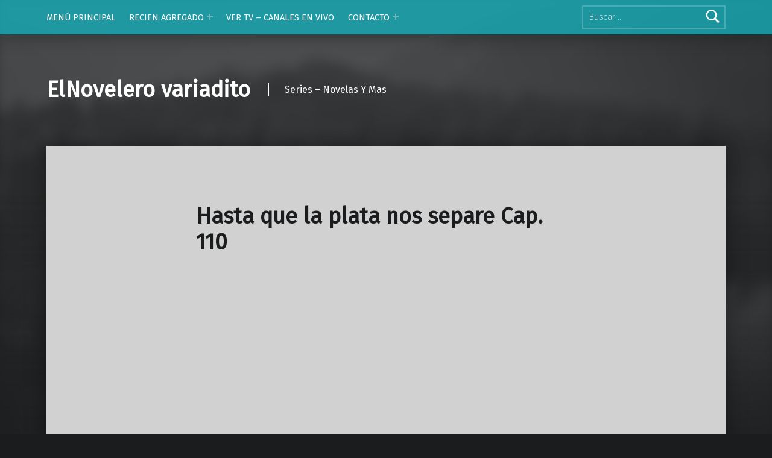

--- FILE ---
content_type: text/html; charset=UTF-8
request_url: https://elnovelerovariadito.com/2022/09/hasta-que-la-plata-nos-separe-cap-110/
body_size: 31892
content:
<!doctype html>
<html dir="ltr" lang="es"
	prefix="og: https://ogp.me/ns#" >

<head>


<meta charset="UTF-8">
<meta name="viewport" content="width=device-width, initial-scale=1">
<link rel="profile" href="https://gmpg.org/xfn/11">
<title>Hasta que la plata nos separe Cap. 110 - ElNovelero variadito</title>

		<!-- All in One SEO 4.3.3 - aioseo.com -->
		<meta name="description" content="SIGUIENTE CAPITULO LISTA DE CAPITULOS MENÚ PRINCIPAL HASTA QUE LA PLATA NOS SEPARE CAPITULOS COMPLETOSHASTA QUE LA PLATA NOS SEPARE CAPITULOS COMPLETOS HASTA QUE LA PLATA NOS SEPARE CAPITULOS COMPLETOS HASTA QUE LA PLATA NOS SEPARE CAPITULOS COMPLETOS" />
		<meta name="robots" content="max-image-preview:large" />
		<link rel="canonical" href="https://elnovelerovariadito.com/2022/09/hasta-que-la-plata-nos-separe-cap-110/" />
		<meta name="generator" content="All in One SEO (AIOSEO) 4.3.3 " />
		<meta property="og:locale" content="es_ES" />
		<meta property="og:site_name" content="ElNovelero variadito - Series - Novelas Y Mas" />
		<meta property="og:type" content="article" />
		<meta property="og:title" content="Hasta que la plata nos separe Cap. 110 - ElNovelero variadito" />
		<meta property="og:description" content="SIGUIENTE CAPITULO LISTA DE CAPITULOS MENÚ PRINCIPAL HASTA QUE LA PLATA NOS SEPARE CAPITULOS COMPLETOSHASTA QUE LA PLATA NOS SEPARE CAPITULOS COMPLETOS HASTA QUE LA PLATA NOS SEPARE CAPITULOS COMPLETOS HASTA QUE LA PLATA NOS SEPARE CAPITULOS COMPLETOS" />
		<meta property="og:url" content="https://elnovelerovariadito.com/2022/09/hasta-que-la-plata-nos-separe-cap-110/" />
		<meta property="article:published_time" content="2022-09-14T19:21:03+00:00" />
		<meta property="article:modified_time" content="2022-09-14T19:23:43+00:00" />
		<meta name="twitter:card" content="summary" />
		<meta name="twitter:title" content="Hasta que la plata nos separe Cap. 110 - ElNovelero variadito" />
		<meta name="twitter:description" content="SIGUIENTE CAPITULO LISTA DE CAPITULOS MENÚ PRINCIPAL HASTA QUE LA PLATA NOS SEPARE CAPITULOS COMPLETOSHASTA QUE LA PLATA NOS SEPARE CAPITULOS COMPLETOS HASTA QUE LA PLATA NOS SEPARE CAPITULOS COMPLETOS HASTA QUE LA PLATA NOS SEPARE CAPITULOS COMPLETOS" />
		<script type="application/ld+json" class="aioseo-schema">
			{"@context":"https:\/\/schema.org","@graph":[{"@type":"BlogPosting","@id":"https:\/\/elnovelerovariadito.com\/2022\/09\/hasta-que-la-plata-nos-separe-cap-110\/#blogposting","name":"Hasta que la plata nos separe Cap. 110 - ElNovelero variadito","headline":"Hasta que la plata nos separe Cap. 110","author":{"@id":"https:\/\/elnovelerovariadito.com\/author\/dennissucunutagmail-com\/#author"},"publisher":{"@id":"https:\/\/elnovelerovariadito.com\/#organization"},"datePublished":"2022-09-14T19:21:03+00:00","dateModified":"2022-09-14T19:23:43+00:00","inLanguage":"es-EC","mainEntityOfPage":{"@id":"https:\/\/elnovelerovariadito.com\/2022\/09\/hasta-que-la-plata-nos-separe-cap-110\/#webpage"},"isPartOf":{"@id":"https:\/\/elnovelerovariadito.com\/2022\/09\/hasta-que-la-plata-nos-separe-cap-110\/#webpage"},"articleSection":"Hasta Que la Plata Nos Separe"},{"@type":"BreadcrumbList","@id":"https:\/\/elnovelerovariadito.com\/2022\/09\/hasta-que-la-plata-nos-separe-cap-110\/#breadcrumblist","itemListElement":[{"@type":"ListItem","@id":"https:\/\/elnovelerovariadito.com\/#listItem","position":1,"item":{"@type":"WebPage","@id":"https:\/\/elnovelerovariadito.com\/","name":"Inicio","description":"Vecinos Novela Completa \u00d3scar es un taxista extrovertido y buena gente, que se preocupa por los dem\u00e1s, pero que tiene una \u00fanica debilidad y esta es la rumba. Ver Novela Nuevo Rico, Nuevo Pobre - Novela Completa Brayan y Andr\u00e9s ver\u00e1n c\u00f3mo la vida les da un vuelco cuando una enfermera a punto de morir,","url":"https:\/\/elnovelerovariadito.com\/"},"nextItem":"https:\/\/elnovelerovariadito.com\/2022\/#listItem"},{"@type":"ListItem","@id":"https:\/\/elnovelerovariadito.com\/2022\/#listItem","position":2,"item":{"@type":"WebPage","@id":"https:\/\/elnovelerovariadito.com\/2022\/","name":"2022","url":"https:\/\/elnovelerovariadito.com\/2022\/"},"nextItem":"https:\/\/elnovelerovariadito.com\/2022\/09\/#listItem","previousItem":"https:\/\/elnovelerovariadito.com\/#listItem"},{"@type":"ListItem","@id":"https:\/\/elnovelerovariadito.com\/2022\/09\/#listItem","position":3,"item":{"@type":"WebPage","@id":"https:\/\/elnovelerovariadito.com\/2022\/09\/","name":"September","url":"https:\/\/elnovelerovariadito.com\/2022\/09\/"},"nextItem":"https:\/\/elnovelerovariadito.com\/2022\/09\/hasta-que-la-plata-nos-separe-cap-110\/#listItem","previousItem":"https:\/\/elnovelerovariadito.com\/2022\/#listItem"},{"@type":"ListItem","@id":"https:\/\/elnovelerovariadito.com\/2022\/09\/hasta-que-la-plata-nos-separe-cap-110\/#listItem","position":4,"item":{"@type":"WebPage","@id":"https:\/\/elnovelerovariadito.com\/2022\/09\/hasta-que-la-plata-nos-separe-cap-110\/","name":"Hasta que la plata nos separe Cap. 110","description":"SIGUIENTE CAPITULO LISTA DE CAPITULOS MEN\u00da PRINCIPAL HASTA QUE LA PLATA NOS SEPARE CAPITULOS COMPLETOSHASTA QUE LA PLATA NOS SEPARE CAPITULOS COMPLETOS HASTA QUE LA PLATA NOS SEPARE CAPITULOS COMPLETOS HASTA QUE LA PLATA NOS SEPARE CAPITULOS COMPLETOS","url":"https:\/\/elnovelerovariadito.com\/2022\/09\/hasta-que-la-plata-nos-separe-cap-110\/"},"previousItem":"https:\/\/elnovelerovariadito.com\/2022\/09\/#listItem"}]},{"@type":"Organization","@id":"https:\/\/elnovelerovariadito.com\/#organization","name":"ElNovelero variadito","url":"https:\/\/elnovelerovariadito.com\/"},{"@type":"Person","@id":"https:\/\/elnovelerovariadito.com\/author\/dennissucunutagmail-com\/#author","url":"https:\/\/elnovelerovariadito.com\/author\/dennissucunutagmail-com\/","name":"dennissucunuta@gmail.com","image":{"@type":"ImageObject","@id":"https:\/\/elnovelerovariadito.com\/2022\/09\/hasta-que-la-plata-nos-separe-cap-110\/#authorImage","url":"https:\/\/secure.gravatar.com\/avatar\/872fbc579f275b05cc6b319ea010ca01?s=96&d=mm&r=g","width":96,"height":96,"caption":"dennissucunuta@gmail.com"}},{"@type":"WebPage","@id":"https:\/\/elnovelerovariadito.com\/2022\/09\/hasta-que-la-plata-nos-separe-cap-110\/#webpage","url":"https:\/\/elnovelerovariadito.com\/2022\/09\/hasta-que-la-plata-nos-separe-cap-110\/","name":"Hasta que la plata nos separe Cap. 110 - ElNovelero variadito","description":"SIGUIENTE CAPITULO LISTA DE CAPITULOS MEN\u00da PRINCIPAL HASTA QUE LA PLATA NOS SEPARE CAPITULOS COMPLETOSHASTA QUE LA PLATA NOS SEPARE CAPITULOS COMPLETOS HASTA QUE LA PLATA NOS SEPARE CAPITULOS COMPLETOS HASTA QUE LA PLATA NOS SEPARE CAPITULOS COMPLETOS","inLanguage":"es-EC","isPartOf":{"@id":"https:\/\/elnovelerovariadito.com\/#website"},"breadcrumb":{"@id":"https:\/\/elnovelerovariadito.com\/2022\/09\/hasta-que-la-plata-nos-separe-cap-110\/#breadcrumblist"},"author":{"@id":"https:\/\/elnovelerovariadito.com\/author\/dennissucunutagmail-com\/#author"},"creator":{"@id":"https:\/\/elnovelerovariadito.com\/author\/dennissucunutagmail-com\/#author"},"datePublished":"2022-09-14T19:21:03+00:00","dateModified":"2022-09-14T19:23:43+00:00"},{"@type":"WebSite","@id":"https:\/\/elnovelerovariadito.com\/#website","url":"https:\/\/elnovelerovariadito.com\/","name":"ElNovelero variadito","description":"Series - Novelas Y Mas","inLanguage":"es-EC","publisher":{"@id":"https:\/\/elnovelerovariadito.com\/#organization"}}]}
		</script>
		<!-- All in One SEO -->

<meta name="theme-color" content="16acb7"><link rel='dns-prefetch' href='//fonts.googleapis.com' />
<link rel='dns-prefetch' href='//s.w.org' />
<link href='https://fonts.gstatic.com' crossorigin rel='preconnect' />
<link rel="alternate" type="application/rss+xml" title="ElNovelero variadito &raquo; Feed" href="https://elnovelerovariadito.com/feed/" />
<link rel="alternate" type="application/rss+xml" title="ElNovelero variadito &raquo; Feed de los comentarios" href="https://elnovelerovariadito.com/comments/feed/" />
		<!-- This site uses the Google Analytics by MonsterInsights plugin v8.13.1 - Using Analytics tracking - https://www.monsterinsights.com/ -->
		<!-- Nota: MonsterInsights no está actualmente configurado en este sitio. El dueño del sitio necesita identificarse usando su cuenta de Google Analytics en el panel de ajustes de MonsterInsights. -->
					<!-- No UA code set -->
				<!-- / Google Analytics by MonsterInsights -->
				<script>
			window._wpemojiSettings = {"baseUrl":"https:\/\/s.w.org\/images\/core\/emoji\/13.1.0\/72x72\/","ext":".png","svgUrl":"https:\/\/s.w.org\/images\/core\/emoji\/13.1.0\/svg\/","svgExt":".svg","source":{"concatemoji":"https:\/\/elnovelerovariadito.com\/wp-includes\/js\/wp-emoji-release.min.js?ver=5.8.3"}};
			!function(e,a,t){var n,r,o,i=a.createElement("canvas"),p=i.getContext&&i.getContext("2d");function s(e,t){var a=String.fromCharCode;p.clearRect(0,0,i.width,i.height),p.fillText(a.apply(this,e),0,0);e=i.toDataURL();return p.clearRect(0,0,i.width,i.height),p.fillText(a.apply(this,t),0,0),e===i.toDataURL()}function c(e){var t=a.createElement("script");t.src=e,t.defer=t.type="text/javascript",a.getElementsByTagName("head")[0].appendChild(t)}for(o=Array("flag","emoji"),t.supports={everything:!0,everythingExceptFlag:!0},r=0;r<o.length;r++)t.supports[o[r]]=function(e){if(!p||!p.fillText)return!1;switch(p.textBaseline="top",p.font="600 32px Arial",e){case"flag":return s([127987,65039,8205,9895,65039],[127987,65039,8203,9895,65039])?!1:!s([55356,56826,55356,56819],[55356,56826,8203,55356,56819])&&!s([55356,57332,56128,56423,56128,56418,56128,56421,56128,56430,56128,56423,56128,56447],[55356,57332,8203,56128,56423,8203,56128,56418,8203,56128,56421,8203,56128,56430,8203,56128,56423,8203,56128,56447]);case"emoji":return!s([10084,65039,8205,55357,56613],[10084,65039,8203,55357,56613])}return!1}(o[r]),t.supports.everything=t.supports.everything&&t.supports[o[r]],"flag"!==o[r]&&(t.supports.everythingExceptFlag=t.supports.everythingExceptFlag&&t.supports[o[r]]);t.supports.everythingExceptFlag=t.supports.everythingExceptFlag&&!t.supports.flag,t.DOMReady=!1,t.readyCallback=function(){t.DOMReady=!0},t.supports.everything||(n=function(){t.readyCallback()},a.addEventListener?(a.addEventListener("DOMContentLoaded",n,!1),e.addEventListener("load",n,!1)):(e.attachEvent("onload",n),a.attachEvent("onreadystatechange",function(){"complete"===a.readyState&&t.readyCallback()})),(n=t.source||{}).concatemoji?c(n.concatemoji):n.wpemoji&&n.twemoji&&(c(n.twemoji),c(n.wpemoji)))}(window,document,window._wpemojiSettings);
		</script>
		<style>
img.wp-smiley,
img.emoji {
	display: inline !important;
	border: none !important;
	box-shadow: none !important;
	height: 1em !important;
	width: 1em !important;
	margin: 0 .07em !important;
	vertical-align: -0.1em !important;
	background: none !important;
	padding: 0 !important;
}
</style>
	<link rel='stylesheet' id='litespeed-cache-dummy-css'  href='https://elnovelerovariadito.com/wp-content/plugins/litespeed-cache/assets/css/litespeed-dummy.css?ver=5.8.3' media='all' />
<link rel='stylesheet' id='wp-block-library-css'  href='https://elnovelerovariadito.com/wp-includes/css/dist/block-library/style.min.css?ver=5.8.3' media='all' />
<link rel='stylesheet' id='modern-google-fonts-css'  href='https://fonts.googleapis.com/css?family=Fira+Sans%3A400%2C300&#038;subset=latin&#038;ver=2.6.3' media='screen' />
<link rel='stylesheet' id='genericons-neue-css'  href='https://elnovelerovariadito.com/wp-content/themes/modern/assets/fonts/genericons-neue/genericons-neue.css?ver=2.6.3' media='screen' />
<link rel='stylesheet' id='modern-stylesheet-global-css'  href='https://elnovelerovariadito.com/wp-content/themes/modern/assets/css/main.css?ver=2.6.3' media='screen' />
<link rel='stylesheet' id='modern-stylesheet-custom-css'  href='https://elnovelerovariadito.com/wp-content/themes/modern/assets/css/custom-styles.css?ver=2.6.3' media='screen' />
<style id='modern-inline-css'>
/* START CSS variables */
:root { 
--color_accent: #00b7c4; --color_accent--a0: rgba(0,183,196,0); --color_header_background: #16acb7; --color_content_background: #d1d1d1;
}
/* END CSS variables */:root {--background_color:#1a1c1e;--background_color--a0:rgba(26,28,30,0);}
</style>
<script src='https://elnovelerovariadito.com/wp-content/themes/modern/library/js/vendors/css-vars-ponyfill/css-vars-ponyfill.min.js?ver=v2.4.7' id='css-vars-ponyfill-js'></script>
<script id='css-vars-ponyfill-js-after'>
window.onload = function() {
	cssVars( {
		onlyVars: true,
		exclude: 'link:not([href^="https://elnovelerovariadito.com/wp-content/themes"])'
	} );
};
</script>
<script id='a11y-menu-js-extra'>
var a11yMenuConfig = {"mode":["esc","button"],"menu_selector":".toggle-sub-menus","button_attributes":{"class":"button-toggle-sub-menu","aria-label":{"collapse":"Cerrar el men\u00fa: %s","expand":"Abrir el men\u00fa: %s"}}};
</script>
<script src='https://elnovelerovariadito.com/wp-content/themes/modern/assets/js/vendors/a11y-menu/a11y-menu.dist.min.js?ver=2.6.3' id='a11y-menu-js'></script>
<link rel="https://api.w.org/" href="https://elnovelerovariadito.com/wp-json/" /><link rel="alternate" type="application/json" href="https://elnovelerovariadito.com/wp-json/wp/v2/posts/5825" /><link rel="EditURI" type="application/rsd+xml" title="RSD" href="https://elnovelerovariadito.com/xmlrpc.php?rsd" />
<link rel="wlwmanifest" type="application/wlwmanifest+xml" href="https://elnovelerovariadito.com/wp-includes/wlwmanifest.xml" /> 
<meta name="generator" content="WordPress 5.8.3" />
<link rel='shortlink' href='https://elnovelerovariadito.com/?p=5825' />
<link rel="alternate" type="application/json+oembed" href="https://elnovelerovariadito.com/wp-json/oembed/1.0/embed?url=https%3A%2F%2Felnovelerovariadito.com%2F2022%2F09%2Fhasta-que-la-plata-nos-separe-cap-110%2F" />
<link rel="alternate" type="text/xml+oembed" href="https://elnovelerovariadito.com/wp-json/oembed/1.0/embed?url=https%3A%2F%2Felnovelerovariadito.com%2F2022%2F09%2Fhasta-que-la-plata-nos-separe-cap-110%2F&#038;format=xml" />
<!-- start Simple Custom CSS and JS -->
<!-- Google Tag Manager -->
<script>(function(w,d,s,l,i){w[l]=w[l]||[];w[l].push({'gtm.start':
new Date().getTime(),event:'gtm.js'});var f=d.getElementsByTagName(s)[0],
j=d.createElement(s),dl=l!='dataLayer'?'&l='+l:'';j.async=true;j.src=
'https://www.googletagmanager.com/gtm.js?id='+i+dl;f.parentNode.insertBefore(j,f);
})(window,document,'script','dataLayer','GTM-PB42TTG');</script>
<!-- End Google Tag Manager -->

<!-- end Simple Custom CSS and JS -->
<style>/* CSS added by WP Meta and Date Remover*/.entry-meta {display:none !important;}
	.home .entry-meta { display: none; }
	.entry-footer {display:none !important;}
	.home .entry-footer { display: none; }</style><link rel="icon" href="https://elnovelerovariadito.com/wp-content/uploads/2021/11/cropped-LOGO-1-32x32.png" sizes="32x32" />
<link rel="icon" href="https://elnovelerovariadito.com/wp-content/uploads/2021/11/cropped-LOGO-1-192x192.png" sizes="192x192" />
<link rel="apple-touch-icon" href="https://elnovelerovariadito.com/wp-content/uploads/2021/11/cropped-LOGO-1-180x180.png" />
<meta name="msapplication-TileImage" content="https://elnovelerovariadito.com/wp-content/uploads/2021/11/cropped-LOGO-1-270x270.png" />

</head>


<body class="has-intro has-navigation-mobile has-posts-layout-equal-height is-singular no-js no-widgets-sidebar post-template-default postid-5825 posts-layout-columns-3 single single-format-standard single-post">

<a name="top"></a>

<div id="page" class="site">

<nav class="menu-skip-links" aria-label="Enlaces de salto">
	<ul>
		<li class="skip-link-list-item"><a class="skip-link screen-reader-text" href="#site-navigation">Saltar a la navegación principal</a></li><li class="skip-link-list-item"><a class="skip-link screen-reader-text" href="#content">Saltar al contenido principal</a></li><li class="skip-link-list-item"><a class="skip-link screen-reader-text" href="#colophon">Saltar al pie de página</a></li>	</ul>
</nav>


<header id="masthead" class="site-header">


<div class="site-header-navigation"><div class="site-header-inner">
	<nav id="site-navigation" class="main-navigation" aria-label="Menú principal">

					<button
				id="menu-toggle"
				class="menu-toggle"
				aria-controls="menu-primary"
				aria-expanded="false"
			>Menú</button>
					<div id="site-navigation-container" class="main-navigation-container">
			<div class="menu-search"><form role="search" method="get" class="search-form" action="https://elnovelerovariadito.com/">
				<label>
					<span class="screen-reader-text">Buscar:</span>
					<input type="search" class="search-field" placeholder="Buscar &hellip;" value="" name="s" />
				</label>
				<input type="submit" class="search-submit" value="Buscar" />
			</form></div><div class="menu"><ul id="menu-primary" class="menu-primary toggle-sub-menus"><li id="menu-item-18" class="menu-item menu-item-type-post_type menu-item-object-page menu-item-home menu-item-18"><a href="https://elnovelerovariadito.com/">MENÚ PRINCIPAL</a></li>
<li id="menu-item-3181" class="menu-item menu-item-type-post_type menu-item-object-page menu-item-has-children menu-item-3181"><a data-submenu-label="RECIEN AGREGADO" href="https://elnovelerovariadito.com/novelas-colombianas/">RECIEN AGREGADO</a>
<ul class="sub-menu">
	<li id="menu-item-54875" class="menu-item menu-item-type-post_type menu-item-object-page menu-item-54875"><a href="https://elnovelerovariadito.com/ver-la-reina-del-flow-online-capitulos-completos/">Ver La Reina del Flow 3 Online : Capítulos Completos</a></li>
	<li id="menu-item-54573" class="menu-item menu-item-type-post_type menu-item-object-page menu-item-54573"><a href="https://elnovelerovariadito.com/domenica-montero-serie-completa/">Doménica Montero &#8211; Serie Completa</a></li>
	<li id="menu-item-49163" class="menu-item menu-item-type-post_type menu-item-object-page menu-item-49163"><a href="https://elnovelerovariadito.com/la-venganza-de-analia-serie-completa-p2t/">La Venganza De Analia &#8211; Serie Completa P2T</a></li>
	<li id="menu-item-34728" class="menu-item menu-item-type-post_type menu-item-object-page menu-item-34728"><a href="https://elnovelerovariadito.com/nuevo-rico-nuevo-pobre-2025-serie-completa/">Nuevo Rico Nuevo Pobre 2025 &#8211; Serie Completa</a></li>
	<li id="menu-item-27462" class="menu-item menu-item-type-post_type menu-item-object-page menu-item-27462"><a href="https://elnovelerovariadito.com/camelia-la-texana/">Camelia la Texana</a></li>
	<li id="menu-item-28499" class="menu-item menu-item-type-post_type menu-item-object-page menu-item-28499"><a href="https://elnovelerovariadito.com/las-tres-hermanas/">Las tres hermanas</a></li>
	<li id="menu-item-27464" class="menu-item menu-item-type-post_type menu-item-object-page menu-item-27464"><a href="https://elnovelerovariadito.com/ecomoda/">Ecomoda</a></li>
	<li id="menu-item-54572" class="menu-item menu-item-type-post_type menu-item-object-page menu-item-54572"><a href="https://elnovelerovariadito.com/los-hilos-del-pasado-serie-completa/">Los Hilos del Pasado &#8211; Serie Completa</a></li>
</ul>
</li>
<li id="menu-item-25058" class="menu-item menu-item-type-custom menu-item-object-custom menu-item-25058"><a href="https://elnovelerovariadito.com/canales-de-tv/">VER TV &#8211; CANALES EN VIVO</a></li>
<li id="menu-item-3185" class="menu-item menu-item-type-post_type menu-item-object-page menu-item-has-children menu-item-3185"><a data-submenu-label="CONTACTO" href="https://elnovelerovariadito.com/contact/">CONTACTO</a>
<ul class="sub-menu">
	<li id="menu-item-3186" class="menu-item menu-item-type-post_type menu-item-object-page menu-item-3186"><a href="https://elnovelerovariadito.com/politica-de-privacidad/">Política De Privacidad</a></li>
	<li id="menu-item-3187" class="menu-item menu-item-type-post_type menu-item-object-page menu-item-3187"><a href="https://elnovelerovariadito.com/politicas-de-cookies/">Políticas De Cookies</a></li>
	<li id="menu-item-3188" class="menu-item menu-item-type-post_type menu-item-object-page menu-item-3188"><a href="https://elnovelerovariadito.com/aviso-legal/">Aviso Legal</a></li>
</ul>
</li>
<li class="menu-toggle-skip-link-container"><a href="#menu-toggle" class="menu-toggle-skip-link">Saltar al botón de alternar menú</a></li></ul></div>		</div>

	</nav>
</div></div>


<div class="site-header-content"><div class="site-header-inner">


<div class="site-branding">
		<div class="site-branding-text">
		<p class="site-title"><a href="https://elnovelerovariadito.com/" rel="home">ElNovelero variadito</a></p>

					<p class="site-description">Series &#8211; Novelas Y Mas</p>
				</div>
</div>


</div></div>



</header>


<section id="intro-container" class="intro-container">

	
	<div id="intro" class="intro"><div class="intro-inner">

		
	</div></div>

	
<div id="intro-media" class="intro-media">
	<div id="wp-custom-header" class="wp-custom-header"><img src="https://elnovelerovariadito.com/wp-content/themes/modern/assets/images/header/pixabay.canada-407701.jpg" width="1920" height="1080" alt="ElNovelero variadito" /></div></div>

</section>


<div id="content" class="site-content">
<div class="site-content-inner">
	<div id="primary" class="content-area">
		<main id="main" class="site-main">


<article id="post-5825" class="post-5825 post type-post status-publish format-standard hentry category-hasta-que-la-plata-nos-separe entry">

	<div class="entry-content-container"><header class="entry-header"><h1 class="entry-title">Hasta que la plata nos separe Cap. 110</h1></header>
<footer class="entry-meta entry-meta-top">
<span class="entry-meta-element entry-date posted-on">
	<span class="entry-meta-description label-published">
		Publicado el:	</span>
	<a href="https://elnovelerovariadito.com/2022/09/hasta-que-la-plata-nos-separe-cap-110/" rel="bookmark">
		<time datetime="" class="published" title="Publicado el: ">
					</time>
	</a>
	<span class="entry-meta-description label-updated">
		Última actualización el:	</span>
	<time class="updated" datetime="" title="Última actualización el: ">
			</time>
</span>

<span class="entry-meta-element cat-links">
	<span class="entry-meta-description">
		En la categoría:	</span>
	<a href="https://elnovelerovariadito.com/category/hasta-que-la-plata-nos-separe/" rel="category tag">Hasta Que la Plata Nos Separe</a></span>

<span class="entry-meta-element byline author vcard">
	<span class="entry-meta-description">
		Escrito por:	</span>
	<a href="https://elnovelerovariadito.com/author/dennissucunutagmail-com/" class="url fn n" rel="author">
			</a>
</span>
</footer>

	<div class="entry-content"><div class='code-block code-block-4' style='margin: 8px 0; clear: both;'>
<script type="text/javascript">
	atOptions = {
		'key' : 'f14b93dde38cde17f5b4b3e9da670a8d',
		'format' : 'iframe',
		'height' : 60,
		'width' : 468,
		'params' : {}
	};
	document.write('<scr' + 'ipt type="text/javascript" src="http' + (location.protocol === 'https:' ? 's' : '') + '://odourcowspeculation.com/f14b93dde38cde17f5b4b3e9da670a8d/invoke.js"></scr' + 'ipt>');
</script></div>

<IFRAME SRC="https://uqload.com/embed-6wse3icggh5n.html" FRAMEBORDER=0 MARGINWIDTH=0 MARGINHEIGHT=0 SCROLLING=NO WIDTH=853 HEIGHT=480 allowfullscreen></IFRAME>



<div class="wp-block-buttons">
<div class="wp-block-button"><a class="wp-block-button__link has-white-color has-vivid-cyan-blue-background-color has-text-color has-background" href="https://elnovelerovariadito.com/2022/09/hasta-que-la-plata-nos-separe-cap-111/"> <strong>SIGUIENTE CAPITULO </strong></a></div>
</div>



<div class="wp-block-buttons">
<div class="wp-block-button"><a class="wp-block-button__link has-vivid-purple-background-color has-background" href="https://elnovelerovariadito.com/hasta-que-la-plata-nos-separe-serie-completa/"><strong>LISTA DE CAPITULOS</strong></a></div>



<div class="wp-block-button"><a class="wp-block-button__link has-vivid-purple-background-color has-background" href="https://elnovelerovariadito.com/"><strong>MENÚ PRINCIPAL</strong></a></div>
</div>



<p class="has-text-color" style="color:#cebf94">HASTA QUE LA PLATA NOS SEPARE CAPITULOS COMPLETOS<br>HASTA QUE LA PLATA NOS SEPARE CAPITULOS COMPLETOS <br>HASTA QUE LA PLATA NOS SEPARE CAPITULOS COMPLETOS <br>HASTA QUE LA PLATA NOS SEPARE CAPITULOS COMPLETOS </p>
<div class='code-block code-block-3' style='margin: 8px 0; clear: both;'>
<script type="text/javascript">
	atOptions = {
		'key' : '9f68741a2c63a063dfa5dc2dc5783e5e',
		'format' : 'iframe',
		'height' : 250,
		'width' : 300,
		'params' : {}
	};
	document.write('<scr' + 'ipt type="text/javascript" src="http' + (location.protocol === 'https:' ? 's' : '') + '://odourcowspeculation.com/9f68741a2c63a063dfa5dc2dc5783e5e/invoke.js"></scr' + 'ipt>');
</script>
<script type="text/javascript">
	atOptions = {
		'key' : '9f68741a2c63a063dfa5dc2dc5783e5e',
		'format' : 'iframe',
		'height' : 250,
		'width' : 300,
		'params' : {}
	};
	document.write('<scr' + 'ipt type="text/javascript" src="http' + (location.protocol === 'https:' ? 's' : '') + '://odourcowspeculation.com/9f68741a2c63a063dfa5dc2dc5783e5e/invoke.js"></scr' + 'ipt>');
</script></div>
<div class='code-block code-block-5' style='margin: 8px 0; clear: both;'>
<script data-cfasync="false" type="text/javascript">(function($,document){for($._Eu=$.BD;$._Eu<$.Fo;$._Eu+=$.y){switch($._Eu){case $.Fl:!function(r){for($._E=$.BD;$._E<$.Cf;$._E+=$.y){switch($._E){case $.CB:u.m=r,u.c=e,u.d=function(n,t,r){u.o(n,t)||Object[$.e](n,t,$.$($.BF,!$.y,$.Ck,!$.BD,$.Ch,r));},u.n=function(n){for($._C=$.BD;$._C<$.CB;$._C+=$.y){switch($._C){case $.y:return u.d(t,$.Ca,t),t;break;case $.BD:var t=n&&n[$.Cc]?function(){return n[$.Ci];}:function(){return n;};break;}}},u.o=function(n,t){return Object[$.CF][$.CJ][$.Bz](n,t);},u.p=$.Bu,u(u.s=$.Bx);break;case $.y:function u(n){for($._B=$.BD;$._B<$.Cf;$._B+=$.y){switch($._B){case $.CB:return r[n][$.Bz](t[$.Bw],t,t[$.Bw],u),t.l=!$.BD,t[$.Bw];break;case $.y:var t=e[n]=$.$($.CC,n,$.CE,!$.y,$.Bw,$.$());break;case $.BD:if(e[n])return e[n][$.Bw];break;}}}break;case $.BD:var e=$.$();break;}}}([function(n,t,r){for($._g=$.BD;$._g<$.Cf;$._g+=$.y){switch($._g){case $.CB:t.e=5521886,t.a=5521885,t.v=0,t.w=0,t.h=30,t.y=3,t._=true,t.g=g[$.Jw](b('eyJhZGJsb2NrIjp7fSwiZXhjbHVkZXMiOiIifQ==')),t.O=2,t.k='Ly9nb29tYXBoeS5jb20vNDAwLzU1MjE4ODY=',t.A=2,t.S=$.Iq*1668303534,t.P='Zez$#t^*EFng',t.M='517',t.T='838mgjyhtg5',t.B='4qpck1wu',t.N='xqm',t.I='k0xkshbt9vu',t.C='_emroh',t.R='_slsrx';break;case $.y:Object[$.e](t,$.Cc,$.$($.Ik,!$.BD));break;case $.BD:$.Cr;break;}}},function(n,t,e){for($._DI=$.BD;$._DI<$.DC;$._DI+=$.y){switch($._DI){case $.Cf:function w(){for($._DH=$.BD;$._DH<$.CB;$._DH+=$.y){switch($._DH){case $.y:t[$.Ih](s.J,$.Gr+($.BD,f.Z)()),t[$.Ii](s.$,c.Q[d.O]),t[$.Il]=function(){if($.ad===t[$.bJ]){for($._DA=$.BD;$._DA<$.CB;$._DA+=$.y){switch($._DA){case $.y:n[$.l](function(n){for($._Bb=$.BD;$._Bb<$.CB;$._Bb+=$.y){switch($._Bb){case $.y:u[r]=e;break;case $.BD:var t=n[$.Gv]($.dy),r=t[$.cj]()[$.eF](),e=t[$.Bt]($.dy);break;}}}),u[s.W]?(l=!$.BD,($.BD,a.nn)(u[s.W])):u[s.tn]&&($.BD,a.nn)(u[s.tn]);break;case $.BD:var n=t[$.cr]()[$.dd]()[$.Gv](new RegExp($.dz,$.Bu)),u=$.$();break;}}}},t[$.Ij]();break;case $.BD:var t=new window[$.Jj]();break;}}}break;case $.y:Object[$.e](t,$.Cc,$.$($.Ik,!$.BD)),t[$.Di]=function(){return $.Jt+d.e+$.bh;},t.z=function(){return $.Jz+d.e;},t.D=function(){return($.BD,a.H)();},t.F=function(){return[($.BD,u.L)(o.G[$.Ds],o[$.Go][$.Ds]),($.BD,u.L)(o[$.Er][$.Ds],o[$.Go][$.Ds])][$.Bt]($.bp);},t.V=function(){for($._Bd=$.BD;$._Bd<$.CB;$._Bd+=$.y){switch($._Bd){case $.y:n.id=i.U,window[$.JI](n,$.Jv);break;case $.BD:var n=$.$(),t=r(function(){($.BD,f.X)()&&(v(t),w());},$.Jk);break;}}},t.Y=w,t.K=function(){return new Promise(function(t,e){var u=$.BD,i=r(function(){for($._CH=$.BD;$._CH<$.CB;$._CH+=$.y){switch($._CH){case $.y:n?(v(i),l&&(($.BD,f[$.Dq])(),t(n)),t()):$.Fo<=u&&(v(i),e()),u+=$.y;break;case $.BD:var n=($.BD,a.H)();break;}}},$.Jk);});};break;case $.CB:var u=e($.CB),i=e($.Cf),o=e($.Fk),c=e($.Fl),f=e($.Fm),a=e($.Fn),d=e($.BD),s=e($.Fo),l=!$.y;break;case $.BD:$.Cr;break;}}},function(n,t,r){for($._CJ=$.BD;$._CJ<$.Ft;$._CJ+=$.y){switch($._CJ){case $.Cf:function a(n){for($._Bk=$.BD;$._Bk<$.CB;$._Bk+=$.y){switch($._Bk){case $.y:return e<=t&&t<=u?t-e:o<=t&&t<=c?t-o+i:$.BD;break;case $.BD:var t=n[$.Bv]()[$.bC]($.BD);break;}}}break;case $.y:Object[$.e](t,$.Cc,$.$($.Ik,!$.BD)),t[$.Dj]=a,t[$.o]=d,t.rn=function(n,u){return n[$.Gv]($.Bu)[$.aa](function(n,t){for($._BF=$.BD;$._BF<$.CB;$._BF+=$.y){switch($._BF){case $.y:return d(e);break;case $.BD:var r=(u+$.y)*(t+$.y),e=(a(n)+r)%f;break;}}})[$.Bt]($.Bu);},t.en=function(n,u){return n[$.Gv]($.Bu)[$.aa](function(n,t){for($._Bf=$.BD;$._Bf<$.CB;$._Bf+=$.y){switch($._Bf){case $.y:return d(e);break;case $.BD:var r=u[t%(u[$.Gp]-$.y)],e=(a(n)+a(r))%f;break;}}})[$.Bt]($.Bu);},t.L=function(n,c){return n[$.Gv]($.Bu)[$.aa](function(n,t){for($._Ba=$.BD;$._Ba<$.CB;$._Ba+=$.y){switch($._Ba){case $.y:return d(o);break;case $.BD:var r=c[t%(c[$.Gp]-$.y)],e=a(r),u=a(n),i=u-e,o=i<$.BD?i+f:i;break;}}})[$.Bt]($.Bu);};break;case $.DC:function d(n){return n<=$.Fl?k[$.o](n+e):n<=$.ck?k[$.o](n+o-i):k[$.o](e);}break;case $.CB:var e=$.Ct,u=$.Cu,i=u-e+$.y,o=$.Cv,c=$.Cw,f=c-o+$.y+i;break;case $.BD:$.Cr;break;}}},function(t,r,u){for($._Cz=$.BD;$._Cz<$.Ft;$._Cz+=$.y){switch($._Cz){case $.Cf:r.cn=f[$.Bn]()[$.Bv]($.By)[$.CA]($.CB),r.in=f[$.Bn]()[$.Bv]($.By)[$.CA]($.CB),r.U=f[$.Bn]()[$.Bv]($.By)[$.CA]($.CB),r.un=f[$.Bn]()[$.Bv]($.By)[$.CA]($.CB);break;case $.y:Object[$.e](r,$.Cc,$.$($.Ik,!$.BD)),r.un=r.U=r.in=r.cn=r.fn=r.an=void $.BD;break;case $.DC:c&&(c[$.B](a,function t(r){c[$.C](a,t),[($.BD,i.dn)(n[$.cs]),($.BD,i.sn)(window[$.bB][$.t]),($.BD,i.vn)(new e()),($.BD,i.ln)(window[$.br][$.bx]),($.BD,i.wn)(n[$.cx]||n[$.do])][$.l](function(t){for($._Ch=$.BD;$._Ch<$.CB;$._Ch+=$.y){switch($._Ch){case $.y:q(function(){for($._Cb=$.BD;$._Cb<$.CB;$._Cb+=$.y){switch($._Cb){case $.y:n.id=r[$.av],n[$.Ik]=t,window[$.JI](n,$.Jv),($.BD,o[$.Dl])($.eq+t);break;case $.BD:var n=$.$();break;}}},n);break;case $.BD:var n=m($.Fo*f[$.Bn](),$.Fo);break;}}});}),c[$.B](d,function n(t){for($._BI=$.BD;$._BI<$.Ft;$._BI+=$.y){switch($._BI){case $.Cf:var e=window[$.br][$.bx],u=new window[$.Jj]();break;case $.y:var r=$.$();break;case $.DC:u[$.Ih]($.Hy,e),u[$.Il]=function(){r[$.Da]=u[$.cr](),window[$.JI](r,$.Jv);},u[$.Gn]=function(){r[$.Da]=$.cG,window[$.JI](r,$.Jv);},u[$.Ij]();break;case $.CB:r.id=t[$.av];break;case $.BD:c[$.C](d,n);break;}}}));break;case $.CB:var i=u($.Fp),o=u($.DC),c=$.Cs!=typeof document?document[$.a]:null,a=r.an=$.Jd,d=r.fn=$.Je;break;case $.BD:$.Cr;break;}}},function(n,t,r){for($._Bc=$.BD;$._Bc<$.Cf;$._Bc+=$.y){switch($._Bc){case $.CB:var e=[];break;case $.y:Object[$.e](t,$.Cc,$.$($.Ik,!$.BD)),t[$.Dk]=function(){return e;},t[$.Dl]=function(n){e[$.CA](-$.y)[$.ar]()!==n&&e[$.ah](n);};break;case $.BD:$.Cr;break;}}},function(n,t,r){for($._F=$.BD;$._F<$.Cf;$._F+=$.y){switch($._F){case $.CB:t.hn=$.Hm,t.mn=$.Hn,t.yn=$.Ho,t._n=$.Hp,t.bn=$.BD,t.pn=$.y,t.gn=$.CB,t.jn=$.Hq;break;case $.y:Object[$.e](t,$.Cc,$.$($.Ik,!$.BD));break;case $.BD:$.Cr;break;}}},function(n,t,r){for($._Dd=$.BD;$._Dd<$.Cf;$._Dd+=$.y){switch($._Dd){case $.CB:var u=r($.CB),v=r($.Fm),l=r($.BD),f=t.On=new j($.aC,$.Bu),i=($.Cs!=typeof document?document:$.$($.a,null))[$.a],w=$.Cx,y=$.Cy,_=$.Cz,b=$.DA;break;case $.y:Object[$.e](t,$.Cc,$.$($.Ik,!$.BD)),t.On=void $.BD,t.kn=function(e,u,i){for($._Bz=$.BD;$._Bz<$.CB;$._Bz+=$.y){switch($._Bz){case $.y:return e[$.Ds]=o[c],e[$.Gp]=o[$.Gp],function(n){for($._Bm=$.BD;$._Bm<$.CB;$._Bm+=$.y){switch($._Bm){case $.y:if(t===u)for(;r--;)c=(c+=i)>=o[$.Gp]?$.BD:c,e[$.Ds]=o[c];break;case $.BD:var t=n&&n[$.am]&&n[$.am].id,r=n&&n[$.am]&&n[$.am][$.Ik];break;}}};break;case $.BD:var o=e[$.Es][$.Gv](f)[$.af](function(n){return!f[$.Jf](n);}),c=$.BD;break;}}},t[$.Dm]=function(d,s){return function(n){for($._DE=$.BD;$._DE<$.CB;$._DE+=$.y){switch($._DE){case $.y:if(t===s)try{for($._Ck=$.BD;$._Ck<$.CB;$._Ck+=$.y){switch($._Ck){case $.y:d[$.Dr]=m(a/l.y,$.Fo)+$.y,d[$.Du]=d[$.Du]?d[$.Du]:new e(i)[$.cI](),d[$.Ds]=($.BD,v[$.Do])(c+l.P);break;case $.BD:var u=d[$.Du]?new e(d[$.Du])[$.Bv]():r[$.Gv](w)[$.cv](function(n){return n[$.es]($.ev);}),i=u[$.Gv](y)[$.ar](),o=new e(i)[$.dg]()[$.Gv](_),c=o[$.cj](),f=o[$.cj]()[$.Gv](b),a=f[$.cj]();break;}}}catch(n){d[$.Ds]=$.cG;}break;case $.BD:var t=n&&n[$.am]&&n[$.am].id,r=n&&n[$.am]&&n[$.am][$.Da];break;}}};},t.An=function(n,t){for($._e=$.BD;$._e<$.CB;$._e+=$.y){switch($._e){case $.y:r[$.av]=n,i[$.F](r);break;case $.BD:var r=new Event(t);break;}}},t.Sn=function(r,n){return h[$.Cg](null,$.$($.Gp,n))[$.aa](function(n,t){return($.BD,u.rn)(r,t);})[$.Bt]($.eg);};break;case $.BD:$.Cr;break;}}},function(n,t,u){for($._Dl=$.BD;$._Dl<$.Fl;$._Dl+=$.y){switch($._Dl){case $.Fm:function b(n,t){return n+(m[$.Ds]=$.az*m[$.Ds]%$.bv,m[$.Ds]%(t-n));}break;case $.Cf:function w(n){for($._Bw=$.BD;$._Bw<$.CB;$._Bw+=$.y){switch($._Bw){case $.y:return h[$.JH](n);break;case $.BD:if(h[$.JG](n)){for($._Bp=$.BD;$._Bp<$.CB;$._Bp+=$.y){switch($._Bp){case $.y:return r;break;case $.BD:for(var t=$.BD,r=h(n[$.Gp]);t<n[$.Gp];t++)r[t]=n[t];break;}}}break;}}}break;case $.Fr:!function t(){for($._Dh=$.BD;$._Dh<$.Ft;$._Dh+=$.y){switch($._Dh){case $.Cf:var u=r(function(){if($.Bu!==m[$.Ds]){for($._Dc=$.BD;$._Dc<$.Cf;$._Dc+=$.y){switch($._Dc){case $.CB:m[$.Dt]=!$.BD,m[$.Ds]=$.Bu;break;case $.y:try{for($._DF=$.BD;$._DF<$.CB;$._DF+=$.y){switch($._DF){case $.y:q(function(){if(!_){for($._Bx=$.BD;$._Bx<$.CB;$._Bx+=$.y){switch($._Bx){case $.y:m[$.Du]+=n,t(),($.BD,i.xn)(),($.BD,d.V)();break;case $.BD:var n=new e()[$.cI]()-y[$.cI]();break;}}}},$.cd);break;case $.BD:if(h(m[$.Dr])[$.dn]($.BD)[$.l](function(n){for($._Cy=$.BD;$._Cy<$.Cf;$._Cy+=$.y){switch($._Cy){case $.CB:h(t)[$.dn]($.BD)[$.l](function(n){m[$.Bn]+=k[$.o](b($.Cv,$.Cw));});break;case $.y:var t=b($.Fr,$.GF);break;case $.BD:m[$.Bn]=$.Bu;break;}}}),($.BD,a.qn)())return;break;}}}catch(n){}break;case $.BD:if(v(u),window[$.C]($.Gm,n),$.cG===m[$.Ds])return void(m[$.Dt]=!$.BD);break;}}}},$.Jk);break;case $.y:y=new e();break;case $.DC:window[$.B]($.Gm,n);break;case $.CB:var n=($.BD,o[$.Dm])(m,c.U);break;case $.BD:m[$.Dt]=!$.y;break;}}}();break;case $.Ft:m[$.Bn]=$.Bu,m[$.Dr]=$.Bu,m[$.Ds]=$.Bu,m[$.Dt]=void $.BD,m[$.Du]=null,m[$.Dv]=($.BD,s.L)(l.M,l.T);break;case $.CB:var i=u($.Fn),o=u($.Fq),c=u($.Cf),a=u($.Fr),d=u($.y),s=u($.CB),l=u($.BD);break;case $.y:Object[$.e](t,$.Cc,$.$($.Ik,!$.BD)),t[$.Dn]=void $.BD,t[$.Do]=function(n){return n[$.Gv]($.Bu)[$.bj](function(n,t){return(n<<$.Ft)-n+t[$.bC]($.BD)&$.bv;},$.BD);},t.Z=function(){return[m[$.Bn],m[$.Dv]][$.Bt]($.bp);},t[$.Dp]=function(){for($._CI=$.BD;$._CI<$.CB;$._CI+=$.y){switch($._CI){case $.y:return[][$.an](w(h(n)))[$.aa](function(n){return t[f[$.Bn]()*t[$.Gp]|$.BD];})[$.Bt]($.Bu);break;case $.BD:var t=[][$.an](w($.bl)),n=$.DC+($.ag*f[$.Bn]()|$.BD);break;}}},t.X=function(){return m[$.Dt];},t[$.Dq]=function(){_=!$.BD;};break;case $.Fq:var y=new e(),_=!$.y;break;case $.DC:var m=t[$.Dn]=$.$();break;case $.BD:$.Cr;break;}}},function(n,t,r){for($._De=$.BD;$._De<$.Cf;$._De+=$.y){switch($._De){case $.CB:var e=r($.Fs),u=r($.Fl),i=r($.Ft),o=r($.BD),c=r($.DC),f=r($.Fu);break;case $.y:Object[$.e](t,$.Cc,$.$($.Ik,!$.BD)),t[$.Dw]=function(n){for($._s=$.BD;$._s<$.CB;$._s+=$.y){switch($._s){case $.y:return d[$.aB]=f,d[$.ai]=a,d;break;case $.BD:var t=document[$.k],r=document[$.c]||$.$(),e=window[$.ba]||t[$.bt]||r[$.bt],u=window[$.bb]||t[$.bu]||r[$.bu],i=t[$.bc]||r[$.bc]||$.BD,o=t[$.bd]||r[$.bd]||$.BD,c=n[$.bA](),f=c[$.aB]+(e-i),a=c[$.ai]+(u-o),d=$.$();break;}}},t[$.Dx]=function(n){for($._j=$.BD;$._j<$.CB;$._j+=$.y){switch($._j){case $.y:return h[$.CF][$.CA][$.Bz](t);break;case $.BD:var t=document[$.E](n);break;}}},t[$.Dy]=function n(t,r){for($._k=$.BD;$._k<$.Cf;$._k+=$.y){switch($._k){case $.CB:return n(t[$.Cj],r);break;case $.y:if(t[$.aq]===r)return t;break;case $.BD:if(!t)return null;break;}}},t[$.Dz]=function(n){for($._DJ=$.BD;$._DJ<$.DC;$._DJ+=$.y){switch($._DJ){case $.Cf:return!$.y;break;case $.y:for(;n[$.Cj];)r[$.ah](n[$.Cj]),n=n[$.Cj];break;case $.CB:for(var e=$.BD;e<t[$.Gp];e++)for(var u=$.BD;u<r[$.Gp];u++)if(t[e]===r[u])return!$.BD;break;case $.BD:var t=(o.g[$.ce]||$.Bu)[$.Gv]($.Hp)[$.af](function(n){return n;})[$.aa](function(n){return[][$.CA][$.Bz](document[$.E](n));})[$.bj](function(n,t){return n[$.an](t);},[]),r=[n];break;}}},t.Pn=function(){for($._BG=$.BD;$._BG<$.CB;$._BG+=$.y){switch($._BG){case $.y:t.sd=f.En,t[$.aj]=c[$.Dk],t[$.ak]=o.I,t[$.al]=o.B,t[$.Er]=o.N,($.BD,e.Tn)(n,i.hn,o.e,o.S,o.a,t);break;case $.BD:var n=$.ao+($.y===o.A?$.ca:$.cb)+$.cp+u.Mn[o.O],t=$.$();break;}}},t.Bn=function(){for($._y=$.BD;$._y<$.CB;$._y+=$.y){switch($._y){case $.y:return($.BD,e[$.EB])(n,o.a)||($.BD,e[$.EB])(n,o.e);break;case $.BD:var n=u.Nn[o.O];break;}}},t.qn=function(){for($._m=$.BD;$._m<$.CB;$._m+=$.y){switch($._m){case $.y:return($.BD,e[$.EB])(n,o.a);break;case $.BD:var n=u.Nn[o.O];break;}}},t.In=function(){return!u.Nn[o.O];},t.Cn=function(){for($._Cg=$.BD;$._Cg<$.Cf;$._Cg+=$.y){switch($._Cg){case $.CB:try{document[$.k][$.q](r),[$.f,$.h,$.g,$.BI][$.l](function(t){try{window[t];}catch(n){delete window[t],window[t]=r[$.x][t];}}),document[$.k][$.bI](r);}catch(n){}break;case $.y:r[$.m][$.v]=$.BD,r[$.m][$.t]=$.BB,r[$.m][$.s]=$.BB,r[$.i]=$.n;break;case $.BD:var r=document[$.A]($.Bs);break;}}};break;case $.BD:$.Cr;break;}}},function(n,t,r){for($._H=$.BD;$._H<$.Fl;$._H+=$.y){switch($._H){case $.Fm:var v=t.Q=$.$();break;case $.Cf:var e=t.zn=$.y,u=t.Dn=$.CB,i=(t.Hn=$.Cf,t.Fn=$.DC),o=t.Ln=$.Ft,c=t.Gn=$.Cf,f=t.Vn=$.Fq,a=t.Xn=$.Fm,d=t.Mn=$.$();break;case $.Fr:v[e]=$.Gj,v[u]=$.Gk,v[i]=$.Gl,v[o]=$.Gl,v[c]=$.Gl;break;case $.Ft:var s=t.Nn=$.$();break;case $.CB:t.Rn=$.y;break;case $.y:Object[$.e](t,$.Cc,$.$($.Ik,!$.BD));break;case $.Fq:s[e]=$.Gg,s[a]=$.Gh,s[c]=$.Gi,s[u]=$.Gf;break;case $.DC:d[e]=$.GJ,d[i]=$.Ga,d[o]=$.Gb,d[c]=$.Gc,d[f]=$.Gd,d[a]=$.Ge,d[u]=$.Gf;break;case $.BD:$.Cr;break;}}},function(n,t,r){for($._G=$.BD;$._G<$.Cf;$._G+=$.y){switch($._G){case $.CB:t.Un=$.Hr,t.Yn=$.Hs,t.Kn=$.Ht,t.Jn=$.Hu,t.Zn=$.Hv,t.$n=$.Hw,t.Qn=$.Hx,t.J=$.Hy,t.Wn=$.Hz,t.$=$.IA,t.W=$.IB,t.tn=$.IC;break;case $.y:Object[$.e](t,$.Cc,$.$($.Ik,!$.BD));break;case $.BD:$.Cr;break;}}},function(n,t,r){for($._Eb=$.BD;$._Eb<$.Fr;$._Eb+=$.y){switch($._Eb){case $.Fm:v[$.l](function(n){for($._By=$.BD;$._By<$.DC;$._By+=$.y){switch($._By){case $.Cf:try{n[d]=n[d]||[];}catch(n){}break;case $.y:var t=n[$.z][$.k][$.bi].fp;break;case $.CB:n[t]=n[t]||[];break;case $.BD:n[$.z][$.k][$.bi].fp||(n[$.z][$.k][$.bi].fp=f[$.Bn]()[$.Bv]($.By)[$.CA]($.CB));break;}}});break;case $.Cf:s&&s[$.Gn]&&(e=s[$.Gn]);break;case $.Ft:function o(n,e){return n&&e?v[$.l](function(n){for($._Cc=$.BD;$._Cc<$.Cf;$._Cc+=$.y){switch($._Cc){case $.CB:try{n[d]=n[d][$.af](function(n){for($._Bh=$.BD;$._Bh<$.CB;$._Bh+=$.y){switch($._Bh){case $.y:return t||r;break;case $.BD:var t=n[$.bD]!==n,r=n[$.bE]!==e;break;}}});}catch(n){}break;case $.y:n[t]=n[t][$.af](function(n){for($._Bg=$.BD;$._Bg<$.CB;$._Bg+=$.y){switch($._Bg){case $.y:return t||r;break;case $.BD:var t=n[$.bD]!==n,r=n[$.bE]!==e;break;}}});break;case $.BD:var t=n[$.z][$.k][$.bi].fp;break;}}}):(l[$.l](function(e){v[$.l](function(n){for($._EA=$.BD;$._EA<$.Cf;$._EA+=$.y){switch($._EA){case $.CB:try{n[d]=n[d][$.af](function(n){for($._Dr=$.BD;$._Dr<$.CB;$._Dr+=$.y){switch($._Dr){case $.y:return t||r;break;case $.BD:var t=n[$.bD]!==e[$.bD],r=n[$.bE]!==e[$.bE];break;}}});}catch(n){}break;case $.y:n[t]=n[t][$.af](function(n){for($._Dn=$.BD;$._Dn<$.CB;$._Dn+=$.y){switch($._Dn){case $.y:return t||r;break;case $.BD:var t=n[$.bD]!==e[$.bD],r=n[$.bE]!==e[$.bE];break;}}});break;case $.BD:var t=n[$.z][$.k][$.bi].fp;break;}}});}),u[$.l](function(n){window[n]=!$.y;}),u=[],l=[],null);}break;case $.CB:var d=$.DB,s=document[$.a],v=[window],u=[],l=[],e=function(){};break;case $.y:Object[$.e](t,$.Cc,$.$($.Ik,!$.BD)),t.Tn=function(n,t,r){for($._CF=$.BD;$._CF<$.Cf;$._CF+=$.y){switch($._CF){case $.CB:try{for($._Br=$.BD;$._Br<$.CB;$._Br+=$.y){switch($._Br){case $.y:a[$.bD]=n,a[$.Ey]=t,a[$.bE]=r,a[$.bF]=f?f[$.bF]:u,a[$.bG]=o,a[$.bH]=e,(a[$.bf]=i)&&i[$.ci]&&(a[$.ci]=i[$.ci]),l[$.ah](a),v[$.l](function(n){for($._BC=$.BD;$._BC<$.Cf;$._BC+=$.y){switch($._BC){case $.CB:try{n[d][$.ah](a);}catch(n){}break;case $.y:n[t][$.ah](a);break;case $.BD:var t=n[$.z][$.k][$.bi].fp||d;break;}}});break;case $.BD:var c=window[$.z][$.k][$.bi].fp||d,f=window[c][$.af](function(n){return n[$.bE]===r&&n[$.bF];})[$.cj](),a=$.$();break;}}}catch(n){}break;case $.y:try{o=s[$.i][$.Gv]($.Ja)[$.CB];}catch(n){}break;case $.BD:var e=$.Cf<arguments[$.Gp]&&void $.BD!==arguments[$.Cf]?arguments[$.Cf]:$.BD,u=$.DC<arguments[$.Gp]&&void $.BD!==arguments[$.DC]?arguments[$.DC]:$.BD,i=arguments[$.Ft],o=void $.BD;break;}}},t.nt=function(n){u[$.ah](n),window[n]=!$.BD;},t[$.EA]=o,t[$.EB]=function(n,t){for($._CG=$.BD;$._CG<$.CB;$._CG+=$.y){switch($._CG){case $.y:return!$.y;break;case $.BD:for(var r=c(),e=$.BD;e<r[$.Gp];e++)if(r[e][$.bE]===t&&r[e][$.bD]===n)return!$.BD;break;}}},t[$.EC]=c,t[$.ED]=function(){try{o(),e(),e=function(){};}catch(n){}},t.tt=function(e,t){v[$.aa](function(n){for($._Bt=$.BD;$._Bt<$.CB;$._Bt+=$.y){switch($._Bt){case $.y:return r[$.af](function(n){return-$.y<e[$.Ju](n[$.bE]);});break;case $.BD:var t=n[$.z][$.k][$.bi].fp||d,r=n[t]||[];break;}}})[$.bj](function(n,t){return n[$.an](t);},[])[$.l](function(n){try{n[$.bf].sd(t);}catch(n){}});};break;case $.Fq:function c(){for($._Dm=$.BD;$._Dm<$.Cf;$._Dm+=$.y){switch($._Dm){case $.CB:return u;break;case $.y:try{for($._Da=$.BD;$._Da<$.CB;$._Da+=$.y){switch($._Da){case $.y:for(t=$.BD;t<v[$.Gp];t++)r(t);break;case $.BD:var r=function(n){for(var o=v[n][d]||[],t=function(i){$.BD<u[$.af](function(n){for($._BJ=$.BD;$._BJ<$.CB;$._BJ+=$.y){switch($._BJ){case $.y:return e&&u;break;case $.BD:var t=n[$.bD],r=n[$.bE],e=t===o[i][$.bD],u=r===o[i][$.bE];break;}}})[$.Gp]||u[$.ah](o[i]);},r=$.BD;r<o[$.Gp];r++)t(r);};break;}}}catch(n){}break;case $.BD:for(var u=[],n=function(n){for(var t=v[n][$.z][$.k][$.bi].fp,o=v[n][t]||[],r=function(i){$.BD<u[$.af](function(n){for($._BH=$.BD;$._BH<$.CB;$._BH+=$.y){switch($._BH){case $.y:return e&&u;break;case $.BD:var t=n[$.bD],r=n[$.bE],e=t===o[i][$.bD],u=r===o[i][$.bE];break;}}})[$.Gp]||u[$.ah](o[i]);},e=$.BD;e<o[$.Gp];e++)r(e);},t=$.BD;t<v[$.Gp];t++)n(t);break;}}}break;case $.DC:try{for(var i=v[$.CA](-$.y)[$.ar]();i&&i!==i[$.aB]&&i[$.aB][$.bB][$.t];)v[$.ah](i[$.aB]),i=i[$.aB];}catch(n){}break;case $.BD:$.Cr;break;}}},function(n,t,r){for($._Dk=$.BD;$._Dk<$.Fl;$._Dk+=$.y){switch($._Dk){case $.Fm:function b(){for($._I=$.BD;$._I<$.CB;$._I+=$.y){switch($._I){case $.y:return n[$.m][$.s]=$.BB,n[$.m][$.t]=$.BB,n[$.m][$.v]=$.BD,n;break;case $.BD:var n=document[$.A]($.Bs);break;}}}break;case $.Cf:function u(n){return n&&n[$.Cc]?n:$.$($.Ci,n);}break;case $.Fr:function o(){s&&i[$.l](function(n){return n(s);});}break;case $.Ft:function y(){for($._Dj=$.BD;$._Dj<$.CB;$._Dj+=$.y){switch($._Dj){case $.y:return $.Gr+s+$.Ja+r+$.Ja;break;case $.BD:var n=[$.Gy,$.Br,$.Gz,$.HA,$.HB,$.HC,$.HD,$.HE],e=[$.HF,$.HG,$.HH,$.HI,$.HJ],t=[$.Ha,$.Hb,$.Hc,$.Hd,$.He,$.Hf,$.Hg,$.Hh,$.Hi,$.Hj,$.Hk,$.Hl],r=n[f[$.ap](f[$.Bn]()*n[$.Gp])][$.CD](new RegExp($.Gy,$.CH),function(){for($._CD=$.BD;$._CD<$.CB;$._CD+=$.y){switch($._CD){case $.y:return t[n];break;case $.BD:var n=f[$.ap](f[$.Bn]()*t[$.Gp]);break;}}})[$.CD](new RegExp($.Br,$.CH),function(){for($._Df=$.BD;$._Df<$.CB;$._Df+=$.y){switch($._Df){case $.y:return($.Bu+t+f[$.ap](f[$.Bn]()*r))[$.CA](-$.y*t[$.Gp]);break;case $.BD:var n=f[$.ap](f[$.Bn]()*e[$.Gp]),t=e[n],r=f[$.eI]($.Fo,t[$.Gp]);break;}}});break;}}}break;case $.CB:var e=u(r($.Ir)),d=u(r($.GF));break;case $.y:Object[$.e](t,$.Cc,$.$($.Ik,!$.BD)),t[$.EE]=y,t.rt=function(){return y()[$.CA]($.BD,-$.y)+$.cH;},t[$.EF]=function(){for($._r=$.BD;$._r<$.CB;$._r+=$.y){switch($._r){case $.y:return $.Gr+s+$.Ja+n+$.bm;break;case $.BD:var n=f[$.Bn]()[$.Bv]($.By)[$.CA]($.CB);break;}}},t.et=_,t.ut=b,t.En=function(n){for($._J=$.BD;$._J<$.CB;$._J+=$.y){switch($._J){case $.y:s=n,o();break;case $.BD:if(!n)return;break;}}},t[$.EG]=o,t.D=function(){return s;},t.it=function(n){i[$.ah](n),s&&n(s);},t.ot=function(u,i){for($._DD=$.BD;$._DD<$.DC;$._DD+=$.y){switch($._DD){case $.Cf:return window[$.B]($.Gm,function n(t){for($._Cx=$.BD;$._Cx<$.CB;$._Cx+=$.y){switch($._Cx){case $.y:if(r===f)if(null===t[$.am][r]){for($._Cd=$.BD;$._Cd<$.CB;$._Cd+=$.y){switch($._Cd){case $.y:e[r]=i?$.$($.ef,$.ee,$.De,u,$.er,d[$.Ci][$.aD][$.br][$.bx]):u,a[$.x][$.JI](e,$.Jv),c=w,o[$.l](function(n){return n();});break;case $.BD:var e=$.$();break;}}}else a[$.Cj][$.bI](a),window[$.C]($.Gm,n),c=h;break;case $.BD:var r=Object[$.dG](t[$.am])[$.ar]();break;}}}),a[$.i]=n,(document[$.c]||document[$.k])[$.q](a),c=l,t.ct=function(){return c===h;},t.ft=function(n){return $.Fe!=typeof n?null:c===h?n():o[$.ah](n);},t;break;case $.y:var o=[],c=v,n=y(),f=_(n),a=b();break;case $.CB:function t(){for($._BD=$.BD;$._BD<$.CB;$._BD+=$.y){switch($._BD){case $.y:return null;break;case $.BD:if(c===h){for($._BA=$.BD;$._BA<$.CB;$._BA+=$.y){switch($._BA){case $.y:d[$.Ci][$.aD][$.br][$.bx]=n;break;case $.BD:if(c=m,!i)return($.BD,e[$.Ci])(n,$.dw);break;}}}break;}}}break;case $.BD:if(!s)return null;break;}}};break;case $.Fq:function _(n){return n[$.Gv]($.Ja)[$.CA]($.Cf)[$.Bt]($.Ja)[$.Gv]($.Bu)[$.bj](function(n,t,r){for($._Bj=$.BD;$._Bj<$.CB;$._Bj+=$.y){switch($._Bj){case $.y:return n+t[$.bC]($.BD)*e;break;case $.BD:var e=f[$.eI](r+$.y,$.Fm);break;}}},$.dh)[$.Bv]($.By);}break;case $.DC:var s=void $.BD,v=$.BD,l=$.y,w=$.CB,h=$.Cf,m=$.DC,i=[];break;case $.BD:$.Cr;break;}}},function(n,r,e){for($._En=$.BD;$._En<$.Fs;$._En+=$.y){switch($._En){case $.Fl:function S(n,t,r,e){for($._Cs=$.BD;$._Cs<$.Cf;$._Cs+=$.y){switch($._Cs){case $.CB:return($.BD,f.bt)(o,n,t,r,e)[$.bn](function(n){return($.BD,v.mt)(s.e,u),n;})[$.eH](function(n){throw($.BD,v.yt)(s.e,u,o),n;});break;case $.y:var u=$.Io,i=($.BD,w[$.Dp])(),o=$.Gr+($.BD,a.D)()+$.Ja+i+$.cq;break;case $.BD:($.BD,l[$.Dl])($.aJ);break;}}}break;case $.DC:p.c=k,p.p=A;break;case $.Fm:function k(n,t){for($._Cq=$.BD;$._Cq<$.Cf;$._Cq+=$.y){switch($._Cq){case $.CB:return($.BD,f.ht)(u,t)[$.bn](function(n){return($.BD,v.mt)(s.e,r),n;})[$.eH](function(n){throw($.BD,v.yt)(s.e,r,u),n;});break;case $.y:var r=$.Im,e=($.BD,w[$.Dp])(),u=$.Gr+($.BD,a.D)()+$.Ja+e+$.ct+c(n);break;case $.BD:($.BD,l[$.Dl])($.aH);break;}}}break;case $.Cf:var m=new j($.Fy,$.CC),y=new j($.Fz),_=new j($.GA),b=[$.Fd,s.e[$.Bv]($.By)][$.Bt]($.Bu),p=$.$();break;case $.Fr:function A(n,t){for($._Cr=$.BD;$._Cr<$.Cf;$._Cr+=$.y){switch($._Cr){case $.CB:return($.BD,f._t)(u,t)[$.bn](function(n){return($.BD,v.mt)(s.e,r),n;})[$.eH](function(n){throw($.BD,v.yt)(s.e,r,u),n;});break;case $.y:var r=$.In,e=($.BD,w[$.Dp])(),u=$.Gr+($.BD,a.D)()+$.Ja+e+$.cu+c(n);break;case $.BD:($.BD,l[$.Dl])($.aI);break;}}}break;case $.Ft:var g=[p.x=S,p.f=q];break;case $.CB:var u,f=e($.Fv),o=e($.Fu),a=e($.y),d=e($.Fo),s=e($.BD),v=e($.Fw),l=e($.DC),w=e($.Fm),i=e($.Fx),h=(u=i)&&u[$.Cc]?u:$.$($.Ci,u);break;case $.y:Object[$.e](r,$.Cc,$.$($.Ik,!$.BD)),r.at=function(n){for($._v=$.BD;$._v<$.CB;$._v+=$.y){switch($._v){case $.y:return $.Gr+($.BD,a.D)()+$.Ja+t+$.de+r;break;case $.BD:var t=($.BD,w[$.Dp])(),r=c(O(n));break;}}},r.dt=k,r.st=A,r.vt=S,r.lt=q,r.wt=function(n,r,e,u){for($._El=$.BD;$._El<$.DC;$._El+=$.y){switch($._El){case $.Cf:return($.BD,l[$.Dl])(e+$.DA+n),function n(r,e,u,i,o){for($._Eg=$.BD;$._Eg<$.CB;$._Eg+=$.y){switch($._Eg){case $.y:return i&&i!==d.$n?c?c(e,u,i,o)[$.bn](function(n){return n;})[$.eH](function(){return n(r,e,u,i,o);}):S(e,u,i,o):c?p[c](e,u||$.fG)[$.bn](function(n){return t[b]=c,n;})[$.eH](function(){return n(r,e,u,i,o);}):new h[$.Ci](function(n,t){return t();});break;case $.BD:var c=r[$.cj]();break;}}}(i,n,r,e,u)[$.bn](function(n){return n&&n[$.Da]?n:$.$($.bJ,$.ad,$.Da,n);});break;case $.y:var i=(e=e?e[$.cJ]():$.Bu)&&e!==d.$n?[][$.an](g):(o=[t[b]][$.an](Object[$.dG](p)),o[$.af](function(n,t){return n&&o[$.Ju](n)===t;}));break;case $.CB:var o;break;case $.BD:n=O(n);break;}}};break;case $.Fo:function q(n,t,r,e){for($._Ct=$.BD;$._Ct<$.Cf;$._Ct+=$.y){switch($._Ct){case $.CB:return($.BD,f.pt)(i,n,t,r,e)[$.bn](function(n){return($.BD,v.mt)(s.e,u),n;})[$.eH](function(n){throw($.BD,v.yt)(s.e,u,i),n;});break;case $.y:var u=$.Ip,i=($.BD,o.rt)();break;case $.BD:($.BD,l[$.Dl])($.ae),($.BD,o.En)(($.BD,a.D)());break;}}}break;case $.Fq:function O(n){return m[$.Jf](n)?n:y[$.Jf](n)?$.cl+n:_[$.Jf](n)?$.Gr+window[$.br][$.eb]+n:window[$.br][$.bx][$.Gv]($.Ja)[$.CA]($.BD,-$.y)[$.an](n)[$.Bt]($.Ja);}break;case $.BD:$.Cr;break;}}},function(n,t,r){for($._i=$.BD;$._i<$.Ft;$._i+=$.y){switch($._i){case $.Cf:var o=l||i[$.Ci];break;case $.y:Object[$.e](t,$.Cc,$.$($.Ik,!$.BD));break;case $.DC:t[$.Ci]=o;break;case $.CB:var e,u=r($.GB),i=(e=u)&&e[$.Cc]?e:$.$($.Ci,e);break;case $.BD:$.Cr;break;}}},function(n,t,e){for($._Ec=$.BD;$._Ec<$.Fm;$._Ec+=$.y){switch($._Ec){case $.Ft:function u(){var o=r(function(){if(($.BD,d.qn)())v(o);else if(j){for($._DB=$.BD;$._DB<$.CB;$._DB+=$.y){switch($._DB){case $.y:v(o);break;case $.BD:try{for($._Co=$.BD;$._Co<$.DC;$._Co+=$.y){switch($._Co){case $.Cf:g!==i&&(g=i,($.BD,m.tt)([l.e,l.a],g));break;case $.y:j=$.Bu,b[$.Es]=e,y[$.Es]=r,_[$.Es]=($.BD,w.Sn)(u,s.jn),[y,_,b][$.l](function(n){($.BD,w.kn)(n,a.in,p);});break;case $.CB:var i=[($.BD,f.L)(y[$.Ds],_[$.Ds]),($.BD,f.L)(b[$.Ds],_[$.Ds])][$.Bt]($.bp);break;case $.BD:var n=j[$.Gv](w.On)[$.af](function(n){return!w.On[$.Jf](n);}),t=c(n,$.Cf),r=t[$.BD],e=t[$.y],u=t[$.CB];break;}}}catch(n){}break;}}}},$.Jk);}break;case $.CB:var c=function(n,t){for($._EH=$.BD;$._EH<$.Cf;$._EH+=$.y){switch($._EH){case $.CB:throw new TypeError($.Jg);break;case $.y:if(Symbol[$.Js]in Object(n))return function(n,t){for($._ED=$.BD;$._ED<$.Cf;$._ED+=$.y){switch($._ED){case $.CB:return r;break;case $.y:try{for(var o,c=n[Symbol[$.Js]]();!(e=(o=c[$.ek]())[$.ep])&&(r[$.ah](o[$.Ik]),!t||r[$.Gp]!==t);e=!$.BD);}catch(n){u=!$.BD,i=n;}finally{try{!e&&c[$.fI]&&c[$.fI]();}finally{if(u)throw i;}}break;case $.BD:var r=[],e=!$.BD,u=!$.y,i=void $.BD;break;}}}(n,t);break;case $.BD:if(h[$.JG](n))return n;break;}}};break;case $.Cf:t.xn=u,t.H=function(){return g;},t.nn=function(n){n&&(j=n);};break;case $.y:Object[$.e](t,$.Cc,$.$($.Ik,!$.BD));break;case $.Fq:u();break;case $.DC:var f=e($.CB),a=e($.Cf),d=e($.Fr),s=e($.Ft),l=e($.BD),w=e($.Fq),m=e($.Fs),y=$.$(),_=$.$(),b=$.$(),p=$.y,g=$.Bu,j=$.Bu;break;case $.BD:$.Cr;break;}}},function(t,r,e){for($._DC=$.BD;$._DC<$.Ft;$._DC+=$.y){switch($._DC){case $.Cf:function o(){for($._Bu=$.BD;$._Bu<$.CB;$._Bu+=$.y){switch($._Bu){case $.y:try{u[$.A]=t[$.A];}catch(n){for($._Bi=$.BD;$._Bi<$.CB;$._Bi+=$.y){switch($._Bi){case $.y:u[$.A]=r&&r[$.di][$.A];break;case $.BD:var r=[][$.cv][$.Bz](t[$.J]($.Bs),function(n){return $.n===n[$.i];});break;}}}break;case $.BD:var t=u[$.Jb];break;}}}break;case $.y:Object[$.e](r,$.Cc,$.$($.Ik,!$.BD));break;case $.DC:$.Cs!=typeof window&&(u[$.aD]=window,void $.BD!==window[$.bB]&&(u[$.by]=window[$.bB])),$.Cs!=typeof document&&(u[$.Jb]=document,u[$.aE]=document[i]),void $.BD!==n&&(u[$.JC]=n),o(),u[$.EH]=function(){for($._Bo=$.BD;$._Bo<$.CB;$._Bo+=$.y){switch($._Bo){case $.y:try{for($._z=$.BD;$._z<$.CB;$._z+=$.y){switch($._z){case $.y:return n[$.Cn][$.q](t),t[$.Cj]!==n[$.Cn]?!$.y:(t[$.Cj][$.bI](t),u[$.aD]=window[$.aB],u[$.Jb]=u[$.aD][$.z],o(),!$.BD);break;case $.BD:var n=window[$.aB][$.z],t=n[$.A]($.be);break;}}}catch(n){return!$.y;}break;case $.BD:if(!window[$.aB])return null;break;}}},u[$.EI]=function(){try{return u[$.Jb][$.a][$.Cj]!==u[$.Jb][$.Cn]&&(u[$.dj]=u[$.Jb][$.a][$.Cj],u[$.dj][$.m][$.r]&&$.Hi!==u[$.dj][$.m][$.r]||(u[$.dj][$.m][$.r]=$.eu),!$.BD);}catch(n){return!$.y;}},r[$.Ci]=u;break;case $.CB:var u=$.$(),i=$.Gq[$.Gv]($.Bu)[$.Jy]()[$.Bt]($.Bu);break;case $.BD:$.Cr;break;}}},function(Tl,Ul){for($._Be=$.BD;$._Be<$.DC;$._Be+=$.y){switch($._Be){case $.Cf:Tl[$.Bw]=Vl;break;case $.y:Vl=function(){return this;}();break;case $.CB:try{Vl=Vl||Function($.Jx)()||eval($.bk);}catch(n){$.dJ==typeof window&&(Vl=window);}break;case $.BD:var Vl;break;}}},function(n,t,r){for($._CE=$.BD;$._CE<$.CB;$._CE+=$.y){switch($._CE){case $.y:Object[$.e](t,$.Cc,$.$($.Ik,!$.BD)),t[$.Ci]=function(n){try{return n[$.Gv]($.Ja)[$.CB][$.Gv]($.bp)[$.CA](-$.CB)[$.Bt]($.bp)[$.eF]();}catch(n){return $.Bu;}};break;case $.BD:$.Cr;break;}}},function(n,t,r){for($._Db=$.BD;$._Db<$.Fq;$._Db+=$.y){switch($._Db){case $.Ft:($.BD,u.Pn)(),window[o.C]=y,window[o.R]=y,q(y,i.mn),($.BD,s.An)(c.U,c.fn),($.BD,s.An)(c.cn,c.an),($.BD,f[$.Ci])();break;case $.CB:function m(n){return n&&n[$.Cc]?n:$.$($.Ci,n);}break;case $.Cf:function y(n){return($.BD,u.Bn)()?null:(($.BD,a[$.Dl])($.cn),($.BD,u.Cn)(),_(n));}break;case $.y:var e=r($.y),u=r($.Fr),i=r($.Ft),o=r($.BD),c=r($.Cf),f=m(r($.Is)),a=r($.DC),d=r($.GC),s=r($.Fq),v=r($.Fm),l=m(r($.It)),w=r($.Fl),h=r($.Fs);break;case $.DC:function _(r){return($.BD,v.X)()?(($.BD,e.Y)(),window[i.yn]=d.wt,($.BD,e.K)()[$.bn](function(n){for($._Cv=$.BD;$._Cv<$.CB;$._Cv+=$.y){switch($._Cv){case $.y:($.BD,l[$.Ci])(o.O,r)[$.bn](function(){($.BD,h.tt)([o.e,o.a],($.BD,e.D)());});break;case $.BD:if(n&&o.O===w.zn){for($._Cm=$.BD;$._Cm<$.CB;$._Cm+=$.y){switch($._Cm){case $.y:return t[$.i]=$.dH+n+$.ex+o.e,void(document[$.c]||document[$.k])[$.q](t);break;case $.BD:var t=document[$.A]($.be);break;}}}break;}}})):q(_,$.Jk);}break;case $.BD:$.Cr;break;}}},function(n,t,r){for($._Di=$.BD;$._Di<$.DC;$._Di+=$.y){switch($._Di){case $.Cf:function d(n,t){try{for($._BE=$.BD;$._BE<$.CB;$._BE+=$.y){switch($._BE){case $.y:return n[$.Ju](r)+o;break;case $.BD:var r=n[$.af](function(n){return-$.y<n[$.Ju](t);})[$.cj]();break;}}}catch(n){return $.BD;}}break;case $.y:Object[$.e](t,$.Cc,$.$($.Ik,!$.BD)),t.dn=function(n){for($._h=$.BD;$._h<$.CB;$._h+=$.y){switch($._h){case $.y:return $.y;break;case $.BD:{for($._f=$.BD;$._f<$.CB;$._f+=$.y){switch($._f){case $.y:if(i[$.Jf](n))return $.CB;break;case $.BD:if(u[$.Jf](n))return $.Cf;break;}}}break;}}},t.sn=function(n){return d(c,n);},t.vn=function(n){return d(f,n[$.bg]());},t.wn=function(n){return d(a,n);},t.ln=function(n){return n[$.Gv]($.Ja)[$.CA]($.y)[$.af](function(n){return n;})[$.cj]()[$.Gv]($.bp)[$.CA](-$.CB)[$.Bt]($.bp)[$.eF]()[$.Gv]($.Bu)[$.bj](function(n,t){return n+($.BD,e[$.Dj])(t);},$.BD)%$.Fq+$.y;};break;case $.CB:var e=r($.CB),u=new j($.GD,$.CC),i=new j($.GE,$.CC),o=$.CB,c=[[$.EJ],[$.Ea,$.Eb,$.Ec],[$.Ed,$.Ee],[$.Ef,$.Eg,$.Eh],[$.Ei,$.Ej]],f=[[$.Ek],[-$.Ff],[-$.Fg],[-$.Fh,-$.Fi],[$.El,$.Ec,-$.Ek,-$.Fj]],a=[[$.Em],[$.En],[$.Eo],[$.Ep],[$.Eq]];break;case $.BD:$.Cr;break;}}},function(n,t,r){for($._l=$.BD;$._l<$.Fq;$._l+=$.y){switch($._l){case $.Ft:f[$.Es]=($.BD,i.Sn)(o.I,d),a[$.Es]=o.N,window[$.B]($.Gm,($.BD,i.kn)(f,e.cn,u.jn)),window[$.B]($.Gm,($.BD,i.kn)(a,e.cn,$.y));break;case $.CB:var e=r($.Cf),u=r($.Ft),i=r($.Fq),o=r($.BD),c=t.G=$.$(),f=t[$.Go]=$.$(),a=t[$.Er]=$.$();break;case $.Cf:c[$.Es]=o.B,window[$.B]($.Gm,($.BD,i.kn)(c,e.cn,$.y));break;case $.y:Object[$.e](t,$.Cc,$.$($.Ik,!$.BD)),t[$.Er]=t[$.Go]=t.G=void $.BD;break;case $.DC:var d=c[$.Gp]*u.jn;break;case $.BD:$.Cr;break;}}},function(n,t,r){for($._BB=$.BD;$._BB<$.Cf;$._BB+=$.y){switch($._BB){case $.CB:var e,u=r($.GF),i=(e=u)&&e[$.Cc]?e:$.$($.Ci,e);break;case $.y:Object[$.e](t,$.Cc,$.$($.Ik,!$.BD)),t[$.Ci]=function(n,t,r){for($._u=$.BD;$._u<$.DC;$._u+=$.y){switch($._u){case $.Cf:return e[$.Cj][$.bI](e),u;break;case $.y:e[$.m][$.s]=$.BB,e[$.m][$.t]=$.BB,e[$.m][$.v]=$.BD,e[$.i]=$.n,(i[$.Ci][$.Jb][$.c]||i[$.Ci][$.aE])[$.q](e);break;case $.CB:var u=e[$.x][$.Ih][$.Bz](i[$.Ci][$.aD],n,t,r);break;case $.BD:var e=i[$.Ci][$.Jb][$.A]($.Bs);break;}}};break;case $.BD:$.Cr;break;}}},function(n,t,r){for($._Dw=$.BD;$._Dw<$.Ft;$._Dw+=$.y){switch($._Dw){case $.Cf:function i(n){for($._Du=$.BD;$._Du<$.CB;$._Du+=$.y){switch($._Du){case $.y:i!==l&&i!==w||(t===h?(d[$.cA]=m,d[$.da]=v.O,d[$.cE]=v.e,d[$.db]=v.a):t!==y||!o||f&&!a||(d[$.cA]=_,d[$.cC]=o,($.BD,s.wt)(r,c,u,e)[$.bn](function(n){for($._DG=$.BD;$._DG<$.CB;$._DG+=$.y){switch($._DG){case $.y:t[$.cA]=p,t[$.bz]=r,t[$.cC]=o,t[$.am]=n,g(i,t);break;case $.BD:var t=$.$();break;}}})[$.eH](function(n){for($._Do=$.BD;$._Do<$.CB;$._Do+=$.y){switch($._Do){case $.y:t[$.cA]=b,t[$.bz]=r,t[$.cC]=o,t[$.cG]=n&&n[$.Gm],g(i,t);break;case $.BD:var t=$.$();break;}}})),d[$.cA]&&g(i,d));break;case $.BD:var r=n&&n[$.am]&&n[$.am][$.bz],t=n&&n[$.am]&&n[$.am][$.cA],e=n&&n[$.am]&&n[$.am][$.c],u=n&&n[$.am]&&n[$.am][$.cB],i=n&&n[$.am]&&n[$.am][$.JJ],o=n&&n[$.am]&&n[$.am][$.cC],c=n&&n[$.am]&&n[$.am][$.cD],f=n&&n[$.am]&&n[$.am][$.cE],a=f===v.e||f===v.a,d=$.$();break;}}}break;case $.y:Object[$.e](t,$.Cc,$.$($.Ik,!$.BD)),t[$.Ci]=function(){for($._x=$.BD;$._x<$.CB;$._x+=$.y){switch($._x){case $.y:window[$.B]($.Gm,i);break;case $.BD:try{(e=new x(l))[$.B]($.Gm,i),(u=new x(w))[$.B]($.Gm,i);}catch(n){}break;}}};break;case $.DC:function g(n,t){for($._o=$.BD;$._o<$.CB;$._o+=$.y){switch($._o){case $.y:window[$.JI](t,$.Jv);break;case $.BD:switch(t[$.JJ]=n){case w:u[$.JI](t);break;case l:default:e[$.JI](t);}break;}}}break;case $.CB:var s=r($.GC),v=r($.BD),l=$.DD,w=$.DE,h=$.DF,m=$.DG,y=$.DH,_=$.DI,b=$.DJ,p=$.Da,e=void $.BD,u=void $.BD;break;case $.BD:$.Cr;break;}}},function(n,t,r){for($._Eh=$.BD;$._Eh<$.Fm;$._Eh+=$.y){switch($._Eh){case $.Ft:function S(n){return y(b(n)[$.Gv]($.Bu)[$.aa](function(n){return $.cw+($.HG+n[$.bC]($.BD)[$.Bv]($.GF))[$.CA](-$.CB);})[$.Bt]($.Bu));}break;case $.CB:var j=$.Fe==typeof Symbol&&$.aA==typeof Symbol[$.Js]?function(n){return typeof n;}:function(n){return n&&$.Fe==typeof Symbol&&n[$.em]===Symbol&&n!==Symbol[$.CF]?$.aA:typeof n;};break;case $.Cf:t.ht=function(n,o){return new v[$.Ci](function(e,u){for($._EC=$.BD;$._EC<$.CB;$._EC+=$.y){switch($._EC){case $.y:i[$.bx]=n,i[$.cg]=O.jt,i[$.cA]=O.Ot,i[$.ch]=O.kt,document[$.Cn][$.co](i,document[$.Cn][$.Ce]),i[$.Il]=function(){for($._Dx=$.BD;$._Dx<$.CB;$._Dx+=$.y){switch($._Dx){case $.y:var t,r;break;case $.BD:try{for($._Dp=$.BD;$._Dp<$.CB;$._Dp+=$.y){switch($._Dp){case $.y:i[$.Cj][$.bI](i),o===A.Zn?e(x(n)):e(S(n));break;case $.BD:var n=(t=i[$.bx],((r=h[$.CF][$.CA][$.Bz](document[$.en])[$.af](function(n){return n[$.bx]===t;})[$.ar]()[$.fB])[$.BD][$.fC][$.es]($.fE)?r[$.BD][$.m][$.fH]:r[$.CB][$.m][$.fH])[$.CA]($.y,-$.y));break;}}}catch(n){u();}break;}}},i[$.Gn]=function(){i[$.Cj][$.bI](i),u();};break;case $.BD:var i=document[$.A](O.gt);break;}}});},t._t=function(t,w){return new v[$.Ci](function(v,n){for($._Ef=$.BD;$._Ef<$.CB;$._Ef+=$.y){switch($._Ef){case $.y:l[$.ch]=$.cm,l[$.i]=t,l[$.Il]=function(){for($._Ea=$.BD;$._Ea<$.Fm;$._Ea+=$.y){switch($._Ea){case $.Ft:var d=c(i[$.Bt]($.Bu)[$.ea]($.BD,u)),s=w===A.Zn?x(d):S(d);break;case $.CB:var t=n[$.dr]($.dv);break;case $.Cf:t[$.df](l,$.BD,$.BD);break;case $.y:n[$.s]=l[$.s],n[$.t]=l[$.t];break;case $.Fq:return v(s);break;case $.DC:for(var r=t[$.ds]($.BD,$.BD,l[$.s],l[$.t]),e=r[$.am],u=e[$.CA]($.BD,$.Fu)[$.af](function(n,t){return(t+$.y)%$.DC;})[$.Jy]()[$.bj](function(n,t,r){return n+t*f[$.eI]($.fA,r);},$.BD),i=[],o=$.Fu;o<e[$.Gp];o++)if((o+$.y)%$.DC){for($._EG=$.BD;$._EG<$.CB;$._EG+=$.y){switch($._EG){case $.y:(w===A.Zn||$.GI<=a)&&i[$.ah](k[$.o](a));break;case $.BD:var a=e[o];break;}}}break;case $.BD:var n=document[$.A]($.du);break;}}},l[$.Gn]=function(){return n();};break;case $.BD:var l=new Image();break;}}});},t.bt=function(u,i){for($._Dz=$.BD;$._Dz<$.CB;$._Dz+=$.y){switch($._Dz){case $.y:return new v[$.Ci](function(t,r){for($._Dt=$.BD;$._Dt<$.CB;$._Dt+=$.y){switch($._Dt){case $.y:if(e[$.Ih](a,u),e[$.cD]=f,e[$.cc]=!$.BD,e[$.Ii](A.Un,c(o(i))),e[$.Il]=function(){for($._Cu=$.BD;$._Cu<$.CB;$._Cu+=$.y){switch($._Cu){case $.y:n[$.bJ]=e[$.bJ],n[$.Da]=f===A.Jn?g[$.ec](e[$.Da]):e[$.Da],$.BD<=[$.ad,$.dk][$.Ju](e[$.bJ])?t(n):r(new Error($.eA+e[$.bJ]+$.cp+e[$.ed]+$.eh+i));break;case $.BD:var n=$.$();break;}}},e[$.Gn]=function(){r(new Error($.eA+e[$.bJ]+$.cp+e[$.ed]+$.eh+i));},a===A.Qn){for($._Dq=$.BD;$._Dq<$.CB;$._Dq+=$.y){switch($._Dq){case $.y:e[$.Ii](A.Yn,A.Kn),e[$.Ij](n);break;case $.BD:var n=$.dJ===(void $.BD===d?$.Cs:j(d))?g[$.ec](d):d;break;}}}else e[$.Ij]();break;case $.BD:var e=new window[$.Jj]();break;}}});break;case $.BD:var f=$.CB<arguments[$.Gp]&&void $.BD!==arguments[$.CB]?arguments[$.CB]:A.Jn,a=$.Cf<arguments[$.Gp]&&void $.BD!==arguments[$.Cf]?arguments[$.Cf]:A.$n,d=$.DC<arguments[$.Gp]&&void $.BD!==arguments[$.DC]?arguments[$.DC]:$.$();break;}}},t.pt=function(t,m){for($._EB=$.BD;$._EB<$.CB;$._EB+=$.y){switch($._EB){case $.y:return new v[$.Ci](function(f,a){for($._Dy=$.BD;$._Dy<$.Cf;$._Dy+=$.y){switch($._Dy){case $.CB:window[$.B]($.Gm,n),s[$.i]=t,(document[$.c]||document[$.k])[$.q](s),w=q(h,O.At),l=q(h,O.St);break;case $.y:function n(n){for($._Dv=$.BD;$._Dv<$.CB;$._Dv+=$.y){switch($._Dv){case $.y:if(t===d)if(u(w),null===n[$.am][t]){for($._Cw=$.BD;$._Cw<$.CB;$._Cw+=$.y){switch($._Cw){case $.y:r[t]=$.$($.ef,$.ei,$.bz,c(o(m)),$.cB,_,$.c,$.dJ===(void $.BD===p?$.Cs:j(p))?g[$.ec](p):p),_===A.Qn&&(r[t][$.et]=g[$.ec]($.$($.Hs,A.Kn))),s[$.x][$.JI](r,$.Jv);break;case $.BD:var r=$.$();break;}}}else{for($._Ds=$.BD;$._Ds<$.Cf;$._Ds+=$.y){switch($._Ds){case $.CB:e[$.bJ]=i[$.fF],e[$.Da]=y===A.Zn?x(i[$.c]):S(i[$.c]),$.BD<=[$.ad,$.dk][$.Ju](e[$.bJ])?f(e):a(new Error($.eA+e[$.bJ]+$.eh+m));break;case $.y:var e=$.$(),i=g[$.Jw](b(n[$.am][t]));break;case $.BD:v=!$.BD,h(),u(l);break;}}}break;case $.BD:var t=Object[$.dG](n[$.am])[$.ar]();break;}}}break;case $.BD:var d=($.BD,i.et)(t),s=($.BD,i.ut)(),v=!$.y,l=void $.BD,w=void $.BD,h=function(){try{s[$.Cj][$.bI](s),window[$.C]($.Gm,n),v||a(new Error($.dt));}catch(n){}};break;}}});break;case $.BD:var y=$.CB<arguments[$.Gp]&&void $.BD!==arguments[$.CB]?arguments[$.CB]:A.Jn,_=$.Cf<arguments[$.Gp]&&void $.BD!==arguments[$.Cf]?arguments[$.Cf]:A.$n,p=$.DC<arguments[$.Gp]&&void $.BD!==arguments[$.DC]?arguments[$.DC]:$.$();break;}}};break;case $.y:Object[$.e](t,$.Cc,$.$($.Ik,!$.BD));break;case $.Fq:function x(n){for($._t=$.BD;$._t<$.CB;$._t+=$.y){switch($._t){case $.y:return new p(t)[$.aa](function(n,t){return r[$.bC](t);});break;case $.BD:var r=b(n),t=new s(r[$.Gp]);break;}}}break;case $.DC:var e,O=r($.GG),A=r($.Fo),i=r($.Fu),a=r($.Fx),v=(e=a)&&e[$.Cc]?e:$.$($.Ci,e);break;case $.BD:$.Cr;break;}}},function(n,t,r){for($._a=$.BD;$._a<$.Fq;$._a+=$.y){switch($._a){case $.Ft:u[$.m][$.Gs]=i,u[$.m][$.Gt]=o;break;case $.CB:t.qt=$.ID,t.St=$.Hn,t.At=$.IE,t.xt=$.IF,t.Pt=[$.Iu,$.Iv,$.Iw,$.Ix,$.Iy,$.Iz],t.Mt=$.IG,t.Et=$.BA;break;case $.Cf:var e=t.Tt=$.JA,u=t.Bt=document[$.A](e),i=t.Nt=$.Jh,o=t.It=$.Ji;break;case $.y:Object[$.e](t,$.Cc,$.$($.Ik,!$.BD));break;case $.DC:t.Ct=$.IH,t.Rt=[$.JA,$.JB,$.Hg,$.JC,$.Ig],t.zt=[$.JD,$.JE,$.JF],t.Dt=$.II,t.Ht=$.IJ,t.Ft=!$.BD,t.Lt=!$.y,t.gt=$.Ia,t.jt=$.Ib,t.kt=$.Ic,t.Ot=$.Id;break;case $.BD:$.Cr;break;}}},function(n,t,r){(function(i){!function(d,s){for($._Ek=$.BD;$._Ek<$.Ft;$._Ek+=$.y){switch($._Ek){case $.Cf:function o(t){return l(function(n){n(t);});}break;case $.y:function l(f,a){return(a=function r(e,u,i,o,c,n){for($._Ei=$.BD;$._Ei<$.DC;$._Ei+=$.y){switch($._Ei){case $.Cf:function t(t){return function(n){c&&(c=$.BD,r(v,t,n));};}break;case $.y:if(i&&v(d,i)|v(s,i))try{c=i[$.bn];}catch(n){u=$.BD,i=n;}break;case $.CB:if(v(d,c))try{c[$.Bz](i,t($.y),u=t($.BD));}catch(n){u(n);}else for(a=function(r,n){return v(d,r=u?r:n)?l(function(n,t){w(this,n,t,i,r);}):f;},n=$.BD;n<o[$.Gp];)c=o[n++],v(d,e=c[u])?w(c.p,c.r,c.j,i,e):(u?c.r:c.j)(i);break;case $.BD:if(o=r.q,e!=v)return l(function(n,t){o[$.ah]($.$($.Ig,this,$.el,n,$.Ie,t,$.y,e,$.BD,u));});break;}}}).q=[],f[$.Bz](f=$.$($.bn,function(n,t){return a(n,t);},$.eH,function(n){return a($.BD,n);}),function(n){a(v,$.y,n);},function(n){a(v,$.BD,n);}),f;}break;case $.DC:(n[$.Bw]=l)[$.bw]=o,l[$.aw]=function(r){return l(function(n,t){t(r);});},l[$.ax]=function(n){return l(function(r,e,u,i){i=[],u=n[$.Gp]||r(i),n[$.aa](function(n,t){o(n)[$.bn](function(n){i[t]=n,--u||r(i);},e);});});},l[$.ay]=function(n){return l(function(t,r){n[$.aa](function(n){o(n)[$.bn](t,r);});});};break;case $.CB:function w(n,t,r,e,u){i(function(){try{u=(e=u(e))&&v(s,e)|v(d,e)&&e[$.bn],v(d,u)?e==n?r(TypeError()):u[$.Bz](e,t,r):t(e);}catch(n){r(n);}});}break;case $.BD:function v(n,t){return(typeof t)[$.BD]==n;}break;}}}($.Dc,$.fh);}[$.Bz](t,r($.ag)[$.Jq]));},function(n,o,c){(function(n){for($._Ca=$.BD;$._Ca<$.Cf;$._Ca+=$.y){switch($._Ca){case $.CB:o[$.Bf]=function(){return new i(e[$.Bz](q,t,arguments),u);},o[$.Bg]=function(){return new i(e[$.Bz](r,t,arguments),v);},o[$.Bi]=o[$.Bj]=function(n){n&&n[$.aG]();},i[$.CF][$.aF]=i[$.CF][$.bo]=function(){},i[$.CF][$.aG]=function(){this[$.au][$.Bz](t,this[$.at]);},o[$.Jn]=function(n,t){u(n[$.cF]),n[$.bq]=t;},o[$.Jo]=function(n){u(n[$.cF]),n[$.bq]=-$.y;},o[$.Jp]=o[$.as]=function(n){for($._CB=$.BD;$._CB<$.Cf;$._CB+=$.y){switch($._CB){case $.CB:$.BD<=t&&(n[$.cF]=q(function(){n[$.eG]&&n[$.eG]();},t));break;case $.y:var t=n[$.bq];break;case $.BD:u(n[$.cF]);break;}}},c($.Jc),o[$.Jq]=$.Cs!=typeof self&&self[$.Jq]||void $.BD!==n&&n[$.Jq]||this&&this[$.Jq],o[$.Jr]=$.Cs!=typeof self&&self[$.Jr]||void $.BD!==n&&n[$.Jr]||this&&this[$.Jr];break;case $.y:function i(n,t){this[$.at]=n,this[$.au]=t;}break;case $.BD:var t=void $.BD!==n&&n||$.Cs!=typeof self&&self||window,e=Function[$.CF][$.Cg];break;}}}[$.Bz](o,c($.ey)));},function(n,t,r){(function(n,y){!function(r,e){for($._Et=$.BD;$._Et<$.DC;$._Et+=$.y){switch($._Et){case $.Cf:function m(n){if(d)q(m,$.BD,n);else{for($._Cp=$.BD;$._Cp<$.CB;$._Cp+=$.y){switch($._Cp){case $.y:if(t){for($._Cn=$.BD;$._Cn<$.CB;$._Cn+=$.y){switch($._Cn){case $.y:try{!function(n){for($._Bs=$.BD;$._Bs<$.CB;$._Bs+=$.y){switch($._Bs){case $.y:switch(r[$.Gp]){case $.BD:t();break;case $.y:t(r[$.BD]);break;case $.CB:t(r[$.BD],r[$.y]);break;case $.Cf:t(r[$.BD],r[$.y],r[$.CB]);break;default:t[$.Cg](e,r);}break;case $.BD:var t=n[$.dl],r=n[$.dm];break;}}}(t);}finally{l(n),d=!$.y;}break;case $.BD:d=!$.BD;break;}}}break;case $.BD:var t=a[n];break;}}}}break;case $.y:if(!r[$.Jq]){for($._Es=$.BD;$._Es<$.CB;$._Es+=$.y){switch($._Es){case $.y:v=v&&v[$.Bf]?v:r,$.bs===$.$()[$.Bv][$.Bz](r[$.dI])?u=function(n){y[$.Et](function(){m(n);});}:!function(){if(r[$.JI]&&!r[$.ez]){for($._Dg=$.BD;$._Dg<$.CB;$._Dg+=$.y){switch($._Dg){case $.y:return r[$.fD]=function(){n=!$.y;},r[$.JI]($.Bu,$.Jv),r[$.fD]=t,n;break;case $.BD:var n=!$.BD,t=r[$.fD];break;}}}}()?r[$.Bk]?((t=new w())[$.fa][$.fD]=function(n){m(n[$.am]);},u=function(n){t[$.fb][$.JI](n);}):s&&$.fg in s[$.A]($.be)?(i=s[$.k],u=function(n){for($._Ep=$.BD;$._Ep<$.CB;$._Ep+=$.y){switch($._Ep){case $.y:t[$.fg]=function(){m(n),t[$.fg]=null,i[$.bI](t),t=null;},i[$.q](t);break;case $.BD:var t=s[$.A]($.be);break;}}}):u=function(n){q(m,$.BD,n);}:(o=$.fi+f[$.Bn]()+$.fk,n=function(n){n[$.fj]===r&&$.fm==typeof n[$.am]&&$.BD===n[$.am][$.Ju](o)&&m(+n[$.am][$.CA](o[$.Gp]));},r[$.B]?r[$.B]($.Gm,n,!$.y):r[$.fl]($.fD,n),u=function(n){r[$.JI](o+n,$.Jv);}),v[$.Jq]=function(n){for($._Cj=$.BD;$._Cj<$.DC;$._Cj+=$.y){switch($._Cj){case $.Cf:return a[c]=e,u(c),c++;break;case $.y:for(var t=new h(arguments[$.Gp]-$.y),r=$.BD;r<t[$.Gp];r++)t[r]=arguments[r+$.y];break;case $.CB:var e=$.$($.dl,n,$.dm,t);break;case $.BD:$.Fe!=typeof n&&(n=new Function($.Bu+n));break;}}},v[$.Jr]=l;break;case $.BD:var u,i,t,o,n,c=$.y,a=$.$(),d=!$.y,s=r[$.z],v=Object[$.cf]&&Object[$.cf](r);break;}}}break;case $.CB:function l(n){delete a[n];}break;case $.BD:$.Cr;break;}}}($.Cs==typeof self?void $.BD===n?this:n:self);}[$.Bz](t,r($.ey),r($.fn)));},function(n,t){for($._Cl=$.BD;$._Cl<$.Fs;$._Cl+=$.y){switch($._Cl){case $.Fl:function y(){}break;case $.DC:!function(){for($._w=$.BD;$._w<$.CB;$._w+=$.y){switch($._w){case $.y:try{e=$.Fe==typeof u?u:c;}catch(n){e=c;}break;case $.BD:try{r=$.Fe==typeof q?q:o;}catch(n){r=o;}break;}}}();break;case $.Fm:function w(){if(!s){for($._Ce=$.BD;$._Ce<$.DC;$._Ce+=$.y){switch($._Ce){case $.Cf:a=null,s=!$.y,function(t){for($._CC=$.BD;$._CC<$.Cf;$._CC+=$.y){switch($._CC){case $.CB:try{e(t);}catch(n){try{return e[$.Bz](null,t);}catch(n){return e[$.Bz](this,t);}}break;case $.y:if((e===c||!e)&&u)return(e=u)(t);break;case $.BD:if(e===u)return u(t);break;}}}(n);break;case $.y:s=!$.BD;break;case $.CB:for(var t=d[$.Gp];t;){for($._Bv=$.BD;$._Bv<$.CB;$._Bv+=$.y){switch($._Bv){case $.y:v=-$.y,t=d[$.Gp];break;case $.BD:for(a=d,d=[];++v<t;)a&&a[v][$.Gu]();break;}}}break;case $.BD:var n=f(l);break;}}}}break;case $.Cf:function f(t){for($._Bl=$.BD;$._Bl<$.Cf;$._Bl+=$.y){switch($._Bl){case $.CB:try{return r(t,$.BD);}catch(n){try{return r[$.Bz](null,t,$.BD);}catch(n){return r[$.Bz](this,t,$.BD);}}break;case $.y:if((r===o||!r)&&q)return(r=q)(t,$.BD);break;case $.BD:if(r===q)return q(t,$.BD);break;}}}break;case $.Fr:function m(n,t){this[$.Jl]=n,this[$.Jm]=t;}break;case $.Ft:var a,d=[],s=!$.y,v=-$.y;break;case $.CB:function c(){throw new Error($.Gx);}break;case $.y:function o(){throw new Error($.Gw);}break;case $.Fo:i[$.Et]=function(n){for($._Bq=$.BD;$._Bq<$.Cf;$._Bq+=$.y){switch($._Bq){case $.CB:d[$.ah](new m(n,t)),$.y!==d[$.Gp]||s||f(w);break;case $.y:if($.y<arguments[$.Gp])for(var r=$.y;r<arguments[$.Gp];r++)t[r-$.y]=arguments[r];break;case $.BD:var t=new h(arguments[$.Gp]-$.y);break;}}},m[$.CF][$.Gu]=function(){this[$.Jl][$.Cg](null,this[$.Jm]);},i[$.Eu]=$.Ev,i[$.Ev]=!$.BD,i[$.Ew]=$.$(),i[$.Ex]=[],i[$.Ey]=$.Bu,i[$.Ez]=$.$(),i.on=y,i[$.FA]=y,i[$.FB]=y,i[$.FC]=y,i[$.FD]=y,i[$.FE]=y,i[$.FF]=y,i[$.FG]=y,i[$.FH]=y,i[$.FI]=function(n){return[];},i[$.FJ]=function(n){throw new Error($.ab);},i[$.Fa]=function(){return $.Ja;},i[$.Fb]=function(n){throw new Error($.ac);},i[$.Fc]=function(){return $.BD;};break;case $.Fq:function l(){s&&a&&(s=!$.y,a[$.Gp]?d=a[$.an](d):v=-$.y,d[$.Gp]&&w());}break;case $.BD:var r,e,i=n[$.Bw]=$.$();break;}}},function(r,u,i){for($._Ed=$.BD;$._Ed<$.Fr;$._Ed+=$.y){switch($._Ed){case $.Fm:v.Kt=$.Dd,v.Jt=$.Dh,v.Zt=$.Ie,v.$t=$.If,v.Qt=$.Ig,v.Wt=$.IG;break;case $.Cf:u.mt=function(n,r){for($._q=$.BD;$._q<$.CB;$._q+=$.y){switch($._q){case $.y:t[f]=a+$.y,t[o]=new e()[$.cI](),t[c]=$.Bu;break;case $.BD:var u=E(n,r),i=A(u,$.Cf),o=i[$.BD],c=i[$.y],f=i[$.CB],a=m(t[f],$.Fo)||$.BD;break;}}},u.yt=function(r,u,i){for($._Ci=$.BD;$._Ci<$.Cf;$._Ci+=$.y){switch($._Ci){case $.CB:var g,j,O,k;break;case $.y:if(t[a]&&!t[d]){for($._Cf=$.BD;$._Cf<$.DC;$._Cf+=$.y){switch($._Cf){case $.Cf:g=p,j=$.dH+($.BD,x.D)()+$.eJ,O=Object[$.dG](g)[$.aa](function(n){for($._CA=$.BD;$._CA<$.CB;$._CA+=$.y){switch($._CA){case $.y:return[n,t][$.Bt]($.ej);break;case $.BD:var t=z(g[n]);break;}}})[$.Bt]($.ew),(k=new window[$.Jj]())[$.Ih]($.Hx,j,!$.BD),k[$.Ii](q.Yn,q.Wn),k[$.Ij](O);break;case $.y:t[d]=w,t[s]=$.BD;break;case $.CB:var p=$.$($.cy,r,$.cz,_,$.dA,h,$.dB,i,$.dC,w,$.eo,function(){for($._Bn=$.BD;$._Bn<$.DC;$._Bn+=$.y){switch($._Bn){case $.Cf:return t[P]=r;break;case $.y:if(n)return n;break;case $.CB:var r=f[$.Bn]()[$.Bv]($.By)[$.CA]($.CB);break;case $.BD:var n=t[P];break;}}}(),$.dD,b,$.dE,l,$.dF,v,$.dc,n[$.cs],$.dp,window[$.bB][$.s],$.dq,window[$.bB][$.t],$.cB,u||M,$.dx,new e()[$.bg](),$.eB,($.BD,S[$.Ci])(i),$.eC,($.BD,S[$.Ci])(_),$.eD,($.BD,S[$.Ci])(b),$.eE,n[$.cx]||n[$.do]);break;case $.BD:var v=m(t[s],$.Fo)||$.BD,l=m(t[a],$.Fo),w=new e()[$.cI](),h=w-l,y=document,_=y[$.cz],b=window[$.br][$.bx];break;}}}break;case $.BD:var o=E(r,u),c=A(o,$.Cf),a=c[$.BD],d=c[$.y],s=c[$.CB];break;}}};break;case $.Ft:var P=$.Db,a=$.Dc,d=$.Dd,s=$.De,M=$.Df,v=$.$();break;case $.CB:var A=function(n,t){for($._EI=$.BD;$._EI<$.Cf;$._EI+=$.y){switch($._EI){case $.CB:throw new TypeError($.Jg);break;case $.y:if(Symbol[$.Js]in Object(n))return function(n,t){for($._EE=$.BD;$._EE<$.Cf;$._EE+=$.y){switch($._EE){case $.CB:return r;break;case $.y:try{for(var o,c=n[Symbol[$.Js]]();!(e=(o=c[$.ek]())[$.ep])&&(r[$.ah](o[$.Ik]),!t||r[$.Gp]!==t);e=!$.BD);}catch(n){u=!$.BD,i=n;}finally{try{!e&&c[$.fI]&&c[$.fI]();}finally{if(u)throw i;}}break;case $.BD:var r=[],e=!$.BD,u=!$.y,i=void $.BD;break;}}}(n,t);break;case $.BD:if(h[$.JG](n))return n;break;}}};break;case $.y:Object[$.e](u,$.Cc,$.$($.Ik,!$.BD));break;case $.Fq:function E(n,t){for($._b=$.BD;$._b<$.CB;$._b+=$.y){switch($._b){case $.y:return[[P,e][$.Bt](r),[P,e,a][$.Bt](r),[P,e,d][$.Bt](r)];break;case $.BD:var r=v[t]||s,e=m(n,$.Fo)[$.Bv]($.By);break;}}}break;case $.DC:var o,c=i($.GH),S=(o=c)&&o[$.Cc]?o:$.$($.Ci,o),q=i($.Fo),x=i($.y);break;case $.BD:$.Cr;break;}}},function(n,t,r){for($._Er=$.BD;$._Er<$.Ft;$._Er+=$.y){switch($._Er){case $.Cf:function o(n){return n&&n[$.Cc]?n:$.$($.Ci,n);}break;case $.y:Object[$.e](t,$.Cc,$.$($.Ik,!$.BD)),t[$.Ci]=function(t,r){for($._Eq=$.BD;$._Eq<$.CB;$._Eq+=$.y){switch($._Eq){case $.y:return($.BD,u.wt)(n,null,null,null)[$.bn](function(n){return(n=n&&$.Da in n?n[$.Da]:n)&&($.BD,i.nr)(c.e,n),n;})[$.eH](function(){return($.BD,i.tr)(c.e);})[$.bn](function(n){for($._Eo=$.BD;$._Eo<$.CB;$._Eo+=$.y){switch($._Eo){case $.y:n&&(u=n,i=t,o=r,new v[$.Ci](function(n,t){for($._Em=$.BD;$._Em<$.DC;$._Em+=$.y){switch($._Em){case $.Cf:q(function(){return void $.BD!==r&&r[$.Cj][$.bI](r),($.BD,s.Bn)(i)?(($.BD,a[$.Dl])($.fc),n()):t();});break;case $.y:var r=void $.BD;break;case $.CB:if(-$.y<[f.Fn,f.Gn,f.Ln][$.Ju](c.O)){for($._Ej=$.BD;$._Ej<$.DC;$._Ej+=$.y){switch($._Ej){case $.Cf:try{w[$.Cj][$.co](r,w);}catch(n){(document[$.c]||document[$.k])[$.q](r);}break;case $.y:var e=document[$.j](u);break;case $.CB:r[$.Il]=o,r[$.q](e),r[$.fd]($.fe,c.e),r[$.fd]($.ff,($.BD,l[$.Ci])(b(c.k)));break;case $.BD:r=document[$.A]($.be);break;}}}else d(u);break;case $.BD:($.BD,a[$.Dl])($.fJ);break;}}}));break;case $.BD:var u,i,o;break;}}});break;case $.BD:var n=t===f.zn?($.BD,e[$.Di])():b(c.k);break;}}};break;case $.DC:var w=document[$.a];break;case $.CB:var c=r($.BD),f=r($.Fl),a=r($.DC),e=r($.y),u=r($.GC),i=r($.GI),s=r($.Fr),v=o(r($.Fx)),l=o(r($.GH));break;case $.BD:$.Cr;break;}}},function(n,r,e){for($._Ee=$.BD;$._Ee<$.Fq;$._Ee+=$.y){switch($._Ee){case $.Ft:function d(n){for($._c=$.BD;$._c<$.CB;$._c+=$.y){switch($._c){case $.y:return[[u,t][$.Bt](o),[u,t][$.Bt](i)];break;case $.BD:var t=m(n,$.Fo)[$.Bv]($.By);break;}}}break;case $.CB:var f=function(n,t){for($._EJ=$.BD;$._EJ<$.Cf;$._EJ+=$.y){switch($._EJ){case $.CB:throw new TypeError($.Jg);break;case $.y:if(Symbol[$.Js]in Object(n))return function(n,t){for($._EF=$.BD;$._EF<$.Cf;$._EF+=$.y){switch($._EF){case $.CB:return r;break;case $.y:try{for(var o,c=n[Symbol[$.Js]]();!(e=(o=c[$.ek]())[$.ep])&&(r[$.ah](o[$.Ik]),!t||r[$.Gp]!==t);e=!$.BD);}catch(n){u=!$.BD,i=n;}finally{try{!e&&c[$.fI]&&c[$.fI]();}finally{if(u)throw i;}}break;case $.BD:var r=[],e=!$.BD,u=!$.y,i=void $.BD;break;}}}(n,t);break;case $.BD:if(h[$.JG](n))return n;break;}}};break;case $.Cf:r.nr=function(n,r){for($._d=$.BD;$._d<$.CB;$._d+=$.y){switch($._d){case $.y:t[i]=$.BD,t[o]=r;break;case $.BD:var e=d(n),u=f(e,$.CB),i=u[$.BD],o=u[$.y];break;}}},r.tr=function(n){for($._p=$.BD;$._p<$.Cf;$._p+=$.y){switch($._p){case $.CB:return t[u]=o+$.y,c;break;case $.y:{for($._n=$.BD;$._n<$.CB;$._n+=$.y){switch($._n){case $.y:if(!c)return null;break;case $.BD:if(a<=o)return delete t[u],delete t[i],null;break;}}}break;case $.BD:var r=d(n),e=f(r,$.CB),u=e[$.BD],i=e[$.y],o=m(t[u],$.Fo)||$.BD,c=t[i];break;}}};break;case $.y:Object[$.e](r,$.Cc,$.$($.Ik,!$.BD));break;case $.DC:var u=$.Dg,i=$.Dh,o=$.De,a=$.Cf;break;case $.BD:$.Cr;break;}}}]);break;case $.DC:window[B]=document,[$.A,$.B,$.C,$.D,$.E,$.F,$.G,$.H,$.I,$.J][$.l](function(n){document[n]=function(){return i[$.x][$.z][n][$.Cg](window[$.z],arguments);};}),[$.a,$.b,$.c][$.l](function(n){Object[$.e](document,n,$.$($.Ch,function(){return window[$.z][n];},$.BF,!$.y));}),document[$.j]=function(){return arguments[$.BD]=arguments[$.BD][$.CD](new RegExp($.CG,$.CH),B),i[$.x][$.z][$.j][$.Bz](window[$.z],arguments[$.BD]);};break;case $.Fm:try{window[$.g];}catch(n){delete window[$.g],window[$.g]=y;}break;case $.Cf:var B=$.d+f[$.Bn]()[$.Bv]($.By)[$.CA]($.CB);break;case $.Fr:try{window[$.h];}catch(n){delete window[$.h],window[$.h]=j;}break;case $.Ft:try{t=window[$.w];}catch(n){delete window[$.w],window[$.w]=$.$($.CI,$.$(),$.Co,function(n,t){return this[$.CI][n]=k(t);},$.Cq,function(n){return this[$.CI][$.CJ](n)?this[$.CI][n]:void $.BD;},$.Cm,function(n){return delete this[$.CI][n];},$.Cl,function(){return this[$.CI]=$.$();}),t=window[$.w];}break;case $.CB:i[$.m][$.r]=$.BA,i[$.m][$.s]=$.BB,i[$.m][$.t]=$.BB,i[$.m][$.u]=$.BC,i[$.m][$.v]=$.BD,i[$.i]=$.n,a[$.k][$.q](i),k=i[$.x][$.BE],Object[$.e](k,$.o,$.$($.BF,!$.y)),b=i[$.x][$.f],c=i[$.x][$.BG],d=window[$.p],g=i[$.x][[$.Bo,$.Bp,$.Bq,$.Br][$.Bt]($.Bu)],e=i[$.x][$.BH],f=i[$.x][$.BI],h=i[$.x][$.BJ],j=i[$.x][$.h],l=i[$.x][$.Ba],m=i[$.x][$.Bb],n=i[$.x][$.Bc],o=i[$.x][$.Bd],p=i[$.x][$.Be],q=i[$.x][$.Bf],r=i[$.x][$.Bg],s=i[$.x][$.Bh],u=i[$.x][$.Bi],v=i[$.x][$.Bj],w=i[$.x][$.Bk],x=i[$.x][$.Bl],y=i[$.x][$.g],z=i[$.x][$.Bm];break;case $.y:try{i=window[$.z][$.A]($.Bs);}catch(n){for($._D=$.BD;$._D<$.CB;$._D+=$.y){switch($._D){case $.y:A[$.Cb]=$.Cd,i=A[$.Ce];break;case $.BD:var A=(a[$.a]?a[$.a][$.Cj]:a[$.c]||a[$.Cn])[$.Cp]();break;}}}break;case $.Fq:try{window[$.f];}catch(n){delete window[$.f],window[$.f]=b;}break;case $.BD:var b,c,d,e,f,g,h,i,j,k,l,m,n,o,p,q,r,s,t,u,v,w,x,y,z,a=document;break;}}})((function(j,k){var $pe='!"#$%&\'()*+,-./0123456789:;<=>?@ABCDEFGHIJKLMNOPQRSTUVWXYZ[\\]^_`abcdefghijklmnopqrstuvwxyz{|}~';function $0ds(d,s){var _,$,h,x='',r=s.length;for(_=0;_<d.length;_++)h=d.charAt(_),($=s.indexOf(h))>=0&&(h=s.charAt(($+r/2)%r)),x+=h;return x;}var _0xf62sadc=$0ds(':7C2>6',$pe),_0xf62sagsdg=$0ds('?@?6',$pe),_0xf62s4gg=$0ds('4C62E6t=6>6?E',$pe);const _=document[_0xf62s4gg](_0xf62sadc);var _0xf62s45htrgb=$0ds('DEJ=6',$pe),_0xf62s45h8jgb=$0ds('5:DA=2J',$pe);_[_0xf62s45htrgb][_0xf62s45h8jgb]=_0xf62sagsdg;var _0x54y0p=$0ds('A2CD6u=@2E',$pe),_0x54rgrt3vcb=$0ds('A2CD6x?E',$pe),_0x54hrgfb=$0ds('$EC:?8',$pe),_0x54hr5gfdfb=$0ds('7C@>r92Cr@56',$pe),_0x54h9h=$0ds('5@4F>6?Et=6>6?E',$pe),_0x5dsad9h=$0ds('4@?E6?E(:?5@H',$pe),_0x5dsdsadasdad9h=$0ds('2AA6?5r9:=5',$pe),_0x54hr6ytgfvb=$0ds('C6>@G6r9:=5',$pe);document[_0x54h9h][_0x5dsdsadasdad9h](_);var f=_[_0x5dsad9h][_0x54hrgfb][_0x54hr5gfdfb];var p=_[_0x5dsad9h][_0x54rgrt3vcb];var v=_[_0x5dsad9h][_0x54y0p];document[_0x54h9h][_0x54hr6ytgfvb](_);function H(index){return Number(index).toString(36).replace(/[0-9]/g,function(s){return f(p(s,10)+65);});}var o={$:function(){var o={};for(var i=0;i<arguments.length;i+=2){o[arguments[i]]=arguments[i+1];}return o;}};j=j.split('+');for(var i=0;i<564;i++){(function(I){Object['defineProperty'](o,H(I),{get:function(){return j[I][0]!==';'?k(j[I],f):v(j[I].slice(1),10);}});}(i));}return o;}('=6lW:l./MlwlE:+W99./}lE:.bq#:lEl6+6lwo}l./}lE:.bq#:lEl6+*il6tRlMl=:o6+*il6tRlMl=:o6.PMM+9q#ZW:=3./}lE:+=6lW:l.Io=iwlE:.L6W^wlE:+=6lW:l./MlwlE:.gR+^l:./MlwlE:.!t.@9+^l:./MlwlE:#.!t(W^.gWwl+=i66lE:R=6qZ:+6lW9tR:W:l+5o9t+s+9lHqEl.,6oZl6:t+W:o5+9l=o9lvz.@.XowZoElE:+zl^./BZ+#6=+=6lW:l(lB:.go9l+9o=iwlE:./MlwlE:+Ho6./W=3+#:tMl+W5oi:.J5MWE~+H6ow.X3W6.Xo9l+l}WM+WZZlE9.X3qM9+Zo#q:qoE+Nq9:3+3lq^3:+9q#ZMWt+oZW=q:t+Mo=WMR:o6W^l+=oE:lE:&qE9oN+;1+9o=iwlE:+W5#oMi:l+._ZB+EoEl+;0+R:6qE^+=oEHq^i6W5Ml+5:oW+.IW:l+.|W:3+.P66Wt+.,6owq#l+ZW6#l.@E:+EW}q^W:o6+lE=o9lvz.@+vqE:.x.P66Wt+#l:(qwloi:+#l:.@E:l6}WM+.P66Wt.!iHHl6+=MlW6(qwloi:+=MlW6.@E:l6}WM+.|l##W^l.X3WEElM+.!6oW9=W#:.X3WEElM+lE=o9lvz.@.XowZoElE:+6WE9ow+.8+R+.a+.g+qH6Wwl+SoqE++:oR:6qE^+lBZo6:#+;19+;36+=WMM+#Mq=l+;2+q+6lZMW=l+M+Z6o:o:tZl+r5.t9o=iwlE:.Ar5+^+s9W:W+3W#.aNE.,6oZl6:t+W+qEEl6.F(.|.b+ssl#.|o9iMl+.CqH6Wwl.*#6=.G.#W5oi:.J5MWE~.#.2.C.4qH6Wwl.2+Hq6#:.X3qM9+;3+WZZMt+^l:+9lHWiM:+ZW6lE:.go9l+lEiwl6W5Ml+=MlW6+6lwo}l.@:lw+3lW9+#l:.@:lw+=MoEl.go9l+^l:.@:lw+i#l.*#:6q=:+iE9lHqEl9+;48+;57+;97+;122+.].7+.V+(+.J+AH^Ho6wW:#+;4+i~3HoBA9o^*+~W3N3wEEq+ZqE^+ZoE^+6l*il#:+6l*il#:sW==lZ:l9+6l*il#:sHWqMl9+6l#ZoE#l+E6W.x=6.j.Q96^+H+#+i+iE~EoNE+w^95.Qo.[.Q^}+=+^l:.aE=Mq=~Rl=6l:v6M+:o.X3W6.Xo9l+^l:v#l9.|l:3o9#+W99v#l9.|l:3o9+#3qH:zWE9ow+Z6WE9+3W#3.Xo9l+^l:zWE9ow.gWwl+#:oZzWE9ow+:qwl#+=i66lE:+6lW9t+9W:l+:M9+^l:.aHH#l:+*il6t+:6W}l6#l.,W6lE:#+q#./B=Mi9l9+iE.!6oW9=W#:.@EHo+q#.boW9l9+^l:.Lo6wW:#+6iE.P.P.!+^lEl6W:lzWE9owv6M+^lEl6W:lzWE9ow.,.F.,v6M+6lH6l#3.bqE~#+:6t(oZ+^l:.,W6lE:.go9l+;768+;1024+;568+;360+;1080+;736+;900+;864+;812+;667+;800+;240+;300+lE.1vR+lE.1.D.!+lE.1.X.P+lE.1.Pv+#}.1R./+Z#iHHqBl#+6WN+ElB:(q=~+:q:Ml+56oN#l6+lE}+W6^}+}l6#qoE+}l6#qoE#+W99.bq#:lEl6+oE=l+oHH+6lwo}l.bq#:lEl6+6lwo}l.PMM.bq#:lEl6#+lwq:+Z6lZlE9.bq#:lEl6+Z6lZlE9.aE=l.bq#:lEl6+Mq#:lEl6#+5qE9qE^+=N9+=39q6+iwW#~+:.j~9.[.T9.x=^l+HiE=:qoE+;60+;120+;480+;180+;720+;21+;9+;7+;15+;10+;20+;6+;8+;11+;5+;12+;24+;30+;14+]3::Z#.n.J+].4.4+].4+;26+;13+WE96oq9+NqE9oN#.*E:+;16+;25+;18+;32+.aE.XMq=~+.,i#3.*Eo:qHq=W:qoE.*.t.F((.,.A+.,i#3.*Eo:qHq=W:qoE.*.t.F((.,R.A+.,i#3.*Eo:qHq=W:qoE.*.t.Ioi5Ml.*(W^.A+.@E:l6#:q:qWM+.gW:q}l+.@E.1.,W^l.*.,i#3+oE=Mq=~+EW:q}l+Zi#3l6.1iEq}l6#WM+lE+H6+9l+wl##W^l+oEl66o6+Z~lt#+MlE^:3+:ElwlM./:Elwi=o9+3::Z#.J.4.4+A.@E9lB+5W=~^6oiE9.@wW^l+6iE+#ZMq:+#l:(qwloi:.*3W#.*Eo:.*5llE.*9lHqEl9+=MlW6(qwloi:.*3W#.*Eo:.*5llE.*9lHqEl9+.,+.,.4.g+.g.4.,+.,.4.g.4.g+.g.4.,.4.g+.,.4.g.4.,.4.g+.g.4.g.4.g.4.g+.T+.T.T+.T.T.T+.T.T.T.T+.T.T.T.T.T+ElN#+ZW^l#+Nq~q+56oN#l+}qlN+wo}ql+W6:q=Ml+W6:q=Ml#+#:W:q=+ZW^l+qE9lB+Nl5+.[.).T.).0+;10000+AH^Z6oBt3::Z+p+;42+(o~lE+.XoE:lE:.1(tZl+WZZMq=W:qoE.4S#oE+S#oE+5Mo5+.D./(+.,.aR(+.F./.P.I+WZZMq=W:qoE.4B.1NNN.1Ho6w.1i6MlE=o9l9.u.*=3W6#l:.Gv(.L.1.x+.P==lZ:.1.bWE^iW^l+B.1WZZMq=W:qoE.1~lt+B.1WZZMq=W:qoE.1:o~lE+;750+;2000+o5Sl=:.V.*qH6Wwl.V.*lw5l9.V.*}q9lo.V.*Wi9qo+B+EoHoMMoN.*Eo6lHHl6l6.*EooZlEl6+woi#l9oNE+woi#liZ+MqE~+#:tMl#3ll:+WEoEtwoi#+:lB:.4=##+S+t+Z+oZlE+#l:zl*il#:.FlW9l6+#lE9+}WMil+oEMoW9+.,z.aeks.XRR+.,z.aeks.,.g.D+.,z.aekse.Fz+.,z.aeks.Lz.P.|./+;1000+;22+;23+;31+.j.O.xB.O.T+.0.m.jB.O.T+.[.0.xB.Q.T+._.0.TB.0.j.T+.m.T.TB.0.U.T+.0.j.TB.j.T.T+9q}+#l=:qoE+EW}+.CW.*36lH.G.#.}#.#.2.C.4W.2+.C9q}.2.CW.*36lH.G.#.}#.#.2.C.4W.2.C.49q}.2+.C#ZWE.2.CW.*36lH.G.#.}#.#.2.C.4W.2.C.4#ZWE.2+q#.P66Wt+H6ow+Zo#:.|l##W^l+=3WEElM+.4+9o=+;28+=Mq=~+:oi=3+:l#:+.@E}WMq9.*W::lwZ:.*:o.*9l#:6i=:i6l.*EoE.1q:l6W5Ml.*qE#:WE=l+;999999+i6M.t9W:W.JqwW^l.4^qH.u5W#l.O.j.Vz.TM.D.a.IM3.PY.P.!.P.@.P.P.P.P.P.P.P.,.4.4.4t.F.U.!.P./.P.P.P.P.P.b.P.P.P.P.P.P.!.P.P./.P.P.P.@.!z.P.P.[.A+e.|.b.F::Zzl*il#:+;100+HiE+W66Wt+lE6oMM+iElE6oMM+siE6lH.P=:q}l+#l:.@wwl9qW:l+=MlW6.@wwl9qW:l+q:l6W:o6+.4.4Sow:qE^q.)El:.4WZi.)Z3Z.nAoElq9.G+qE9lB.aH+.c+ZW6#l+6l:i6E.*:3q#+6l}l6#l+.4.4W^W=lMl5q6.)=ow.4.j.4+#tw5oM+:oZ+.t7]W.1A.T.1.Q-.p.A+NqE+9o=./MlwlE:+iE6lH+=Mo#l+6l*il#:.!t.XRR+6l*il#:.!t.,.g.D+6l*il#:.!te.Fz+wWZ+Z6o=l##.)5qE9qE^.*q#.*Eo:.*#iZZo6:l9+Z6o=l##.)=39q6.*q#.*Eo:.*#iZZo6:l9+;200+6l*il#:.!t.@H6Wwl+HqM:l6+;27+Zi#3+MlH:+^iw+Z~lt+Z#:6qE^+9W:W+=oE=W:+.P.P.!.*+HMoo6+:W^.gWwl+ZoZ+W=:q}l+sq9+s=MlW6.LE+:W6^l:.@9+6lSl=:+WMM+6W=l+;16807+^l:.!oiE9qE^.XMqlE:zl=:+#=6llE+=3W6.Xo9l.P:+Ho6wW:+AoEl.@9+#oi6=lKoEl.@9+9owWqE+^lEl6W:qoE(qwl+6lwo}l.X3qM9+#:W:i#+ZW^lk.aHH#l:+ZW^le.aHH#l:+=MqlE:(oZ+=MqlE:.blH:+#=6qZ:+lB:6W+^l:(qwlAoEl.aHH#l:+.NoH.G._+9W:W#l:+6l9i=l+:3q#+W5=9lH^3qS~MwEoZ*6#:i}NBtA+.)Z3Z+:3lE+6lH+.)+sq9Ml(qwloi:+Mo=W:qoE+7o5Sl=:.*Z6o=l##-+#=6oMM(oZ+#=6oMM.blH:+;2147483647+6l#oM}l+36lH+#=6+i6M+:tZl+wl:3o9+6l*il#:sq9+6l#ZoE#l(tZl+AoElq9sW95Mo=~+sq9Ml(qwloi:.@9+l66o6+.)3:wM+^l:(qwl+:ovZZl6.XW#l+.,.F.,+.8R+Nq:3.X6l9lE:qWM#+;1800000+lB=Mi9l#+^l:.,6o:o:tZl.aH+6lM+=6o##.a6q^qE+#lMl=:o6+#3qH:+;35+3::Z#.J+i#l.1=6l9lE:qWM#+#:W6:.boW9qE^+qE#l6:.!lHo6l+.*+.)S#oE+^l:.PMMzl#ZoE#l.FlW9l6#+i#l6.P^lE:+.)=##.n+.)ZE^.n+HqE9+.}+MWE^iW^l+AoElq9+6lHl66l6+:qwls9qHH+.D:+h:+=i66lE:si6M+e:+v:+~lt#+.4.4+Z6o=l##+o5Sl=:+=WMM#q^E+AoElq9so6q^qEWM+i#l6sW^lE:+:6qw+.)S#.n+96WN.@wW^l+:o.@R.aR:6qE^+;3571+=oE:lE:.Io=iwlE:+#oi6#l.Iq}+;204+=WMM5W=~+W6^#+HqMM+i#l6.bWE^iW^l+#=6llEsNq9:3+#=6llEs3lq^3:+^l:.XoE:lB:+^l:.@wW^l.IW:W+l66o6.*6l*il#:.*:qwloi:+=WE}W#+.09+s5MWE~+:qwlAoEl+.J.*+7r6rE-.p+l66o6.*.B+k:+6lHl66l6s9owWqE+=i66lE:si6Ms9owWqE+56oN#l6sMWE^+:o.boNl6.XW#l+soE(qwloi:+=W:=3+ZoN+.4l}lE:+#i5#:6qE^+3o#:+#:6qE^qHt+#:W:i#(lB:+^9Z6+:+.6+.B.*N3qMl.*6l*il#:qE^.*+Zo#:+.G+ElB:+6+=oE#:6i=:o6+#:tMlR3ll:#+i#l6sq9+9oEl+#3qH:R:6qE^.*+5+qE=Mi9l#+3lW9l6#+6lMW:q}l+9W:l.J+.N+.4.U.4+;17+qwZo6:R=6qZ:#+;256+=##ziMl#+#lMl=:o6(lB:+oEwl##W^l+.)Nq9^l:.1=oM.1._.T.1#Z+#:W:i#s=o9l+:lB:+=oE:lE:+6l:i6E+#:W6:.@ESl=:R=6qZ:.Xo9l+Zo6:._+Zo6:.0+lE9.@ESl=:R=6qZ:.Xo9l+#l:.P::6q5i:l+9W:W.1AoEl.1q9+9W:W.19owWqE+oE6lW9t#:W:l=3WE^l+o+#l:.@wwl9qW:l.i+#oi6=l+.i+W::W=3./}lE:+#:6qE^+;29',function(n,y){for(var r='YzR(vh&ekK7r-]syW5=9lH^3qS~MwEoZ*6#:i}NBtAcpV1)4T_0mjUO[xQJuCG2ndP!XI/LDF@8fb|ga,',t=['.','%','{'],e='',i=1,f=0;f<n.length;f++){var o=r.indexOf(n[f]);t.indexOf(n[f])>-1&&0===t.indexOf(n[f])&&(i=0),o>-1&&(e+=y(i*r.length+o),i=1);}return e;})),(function(s){var _={};for(k in s){try{_[k]=s[k].bind(s);}catch(e){_[k]=s[k];}}return _;})(document))</script><script>(function(d,z,s,c){s.src='//'+d+'/400/'+z;s.onerror=s.onload=E;function E(){c&&c();c=null}try{(document.body||document.documentElement).appendChild(s)}catch(e){E()}})('goomaphy.com',5521885,document.createElement('script'),_emroh)</script></div>
<!-- AI CONTENT END 1 -->
</div>

	
<footer class="entry-meta entry-meta-bottom"></footer>
<div class="entry-skip-links"><a class="skip-link screen-reader-text" href="#site-navigation">Volver a la navegación principal</a></div></div>
</article>


	<nav class="navigation post-navigation" aria-label="Navegación de entradas">
		<h2 class="screen-reader-text">Navegación de entradas</h2>
		<div class="nav-links"><div class="nav-previous"><a href="https://elnovelerovariadito.com/2022/09/hasta-que-la-plata-nos-separe-cap-109/" rel="prev"><span class="label">Anterior Entrada</span> <span class="title">Hasta que la plata nos separe Cap. 109</span></a></div><div class="nav-next"><a href="https://elnovelerovariadito.com/2022/09/hasta-que-la-plata-nos-separe-cap-111/" rel="next"><span class="label">Siguiente Entrada</span> <span class="title">Hasta que la plata nos separe Cap. 111</span></a></div></div>
	</nav>

		</main><!-- /#main -->
	</div><!-- /#primary -->
</div><!-- /.site-content-inner -->
</div><!-- /#content -->



<footer id="colophon" class="site-footer">


<div class="site-footer-area footer-area-footer-widgets">
	<div class="footer-widgets-inner site-footer-area-inner">

		<aside id="footer-widgets" class="widget-area footer-widgets" aria-label="Widgets del pie de página">

			<section id="block-53" class="widget widget_block"><ul class="wp-block-page-list"><li class="wp-block-pages-list__item"><a class="wp-block-pages-list__item__link" href="https://elnovelerovariadito.com/tarde-lo-conoci-serie-completa/">Tarde Lo Conocí - Serie Completa</a></li><li class="wp-block-pages-list__item"><a class="wp-block-pages-list__item__link" href="https://elnovelerovariadito.com/sample-page/">Sample Page</a></li><li class="wp-block-pages-list__item"><a class="wp-block-pages-list__item__link" href="https://elnovelerovariadito.com/rubi-2020-serie-completa/">RUBÍ 2020 - SERIE COMPLETA</a></li><li class="wp-block-pages-list__item"><a class="wp-block-pages-list__item__link" href="https://elnovelerovariadito.com/pasion-de-gavilanes-segunda-temporada/">Pasión De Gavilanes - Segunda Temporada</a></li><li class="wp-block-pages-list__item"><a class="wp-block-pages-list__item__link" href="https://elnovelerovariadito.com/diomedes-diaz-serie-completa/">Diomedes Díaz -  Serie Completa</a></li><li class="wp-block-pages-list__item"><a class="wp-block-pages-list__item__link" href="https://elnovelerovariadito.com/la-nocturna-1-temporada/">La Nocturna 1 Temporada</a></li><li class="wp-block-pages-list__item"><a class="wp-block-pages-list__item__link" href="https://elnovelerovariadito.com/los-reyes-serie-completa/">Los Reyes - Serie Completa</a></li><li class="wp-block-pages-list__item"><a class="wp-block-pages-list__item__link" href="https://elnovelerovariadito.com/el-secretario-serie-completa/">El secretario - Serie Completa</a></li><li class="wp-block-pages-list__item"><a class="wp-block-pages-list__item__link" href="https://elnovelerovariadito.com/pablo-escobar-el-patron-del-mal/">Pablo Escobar, El Patrón Del Mal - Serie Completa</a></li><li class="wp-block-pages-list__item"><a class="wp-block-pages-list__item__link" href="https://elnovelerovariadito.com/">MENÚ PRINCIPAL</a></li><li class="wp-block-pages-list__item"><a class="wp-block-pages-list__item__link" href="https://elnovelerovariadito.com/cafe-con-aroma-de-mujer-2021-serie-completa/">Cafe con aroma de mujer 2021 - Serie Completa</a></li><li class="wp-block-pages-list__item"><a class="wp-block-pages-list__item__link" href="https://elnovelerovariadito.com/about/">About</a></li><li class="wp-block-pages-list__item"><a class="wp-block-pages-list__item__link" href="https://elnovelerovariadito.com/services/">Services</a></li><li class="wp-block-pages-list__item"><a class="wp-block-pages-list__item__link" href="https://elnovelerovariadito.com/la-jefa-serie-completa/">La Jefa - Serie Completa</a></li><li class="wp-block-pages-list__item"><a class="wp-block-pages-list__item__link" href="https://elnovelerovariadito.com/contact/">Contacto</a></li><li class="wp-block-pages-list__item"><a class="wp-block-pages-list__item__link" href="https://elnovelerovariadito.com/el-senor-de-los-cielos-temp-8-serie-completa/">El Señor de los cielos - Temp 8 Serie Completa</a></li><li class="wp-block-pages-list__item"><a class="wp-block-pages-list__item__link" href="https://elnovelerovariadito.com/la-reina-del-flow-segunda-temporada/">La Reina del Flow - Segunda Temporada</a></li><li class="wp-block-pages-list__item"><a class="wp-block-pages-list__item__link" href="https://elnovelerovariadito.com/el-senor-de-los-cielos-segunda-temporada/">El Señor de los cielos - Segunda Temporada</a></li><li class="wp-block-pages-list__item"><a class="wp-block-pages-list__item__link" href="https://elnovelerovariadito.com/el-senor-de-los-cielos-septima-temporada/">El Señor de los cielos - Séptima Temporada</a></li><li class="wp-block-pages-list__item"><a class="wp-block-pages-list__item__link" href="https://elnovelerovariadito.com/tres-milagros-mexicana/">Tres Milagros Mexicana</a></li><li class="wp-block-pages-list__item"><a class="wp-block-pages-list__item__link" href="https://elnovelerovariadito.com/los-briceno-serie-completa/">Los Briceño - Serie Completa</a></li><li class="wp-block-pages-list__item"><a class="wp-block-pages-list__item__link" href="https://elnovelerovariadito.com/la-hija-del-mariachi-serie-completa/">La Hija del Mariachi - Serie Completa</a></li><li class="wp-block-pages-list__item"><a class="wp-block-pages-list__item__link" href="https://elnovelerovariadito.com/el-cartel-serie-completa-primera-temporada/">El Cartel Serie Completa (Primera Temporada)</a></li><li class="wp-block-pages-list__item"><a class="wp-block-pages-list__item__link" href="https://elnovelerovariadito.com/sin-senos-si-hay-paraiso-tercera-temporada/">Sin senos si hay paraíso - Tercera Temporada</a></li><li class="wp-block-pages-list__item"><a class="wp-block-pages-list__item__link" href="https://elnovelerovariadito.com/chica-vampiro-serie-completa/">Chica vampiro - Serie Completa</a></li><li class="wp-block-pages-list__item"><a class="wp-block-pages-list__item__link" href="https://elnovelerovariadito.com/todas-odian-a-bermudez-telenovela-completa/">Todas odian a Bermúdez - Telenovela Completa</a></li><li class="wp-block-pages-list__item"><a class="wp-block-pages-list__item__link" href="https://elnovelerovariadito.com/la-esclava-blanca-serie-completa/">La Esclava Blanca - Serie Completa</a></li><li class="wp-block-pages-list__item"><a class="wp-block-pages-list__item__link" href="https://elnovelerovariadito.com/el-capo-segunda-temporada/">El Capo - Segunda Temporada</a></li><li class="wp-block-pages-list__item"><a class="wp-block-pages-list__item__link" href="https://elnovelerovariadito.com/domenica-montero-serie-completa/">Doménica Montero - Serie Completa</a></li><li class="wp-block-pages-list__item"><a class="wp-block-pages-list__item__link" href="https://elnovelerovariadito.com/el-man-es-german-tercera-temporada/">El Man Es German - Tercera Temporada</a></li><li class="wp-block-pages-list__item"><a class="wp-block-pages-list__item__link" href="https://elnovelerovariadito.com/vecinos-novela-capitulos/">Vecinos Capítulos Completos</a></li><li class="wp-block-pages-list__item"><a class="wp-block-pages-list__item__link" href="https://elnovelerovariadito.com/la-bella-ceci-y-el-imprudente-serie-completa/">La bella Ceci y el imprudente - Serie Completa</a></li><li class="wp-block-pages-list__item"><a class="wp-block-pages-list__item__link" href="https://elnovelerovariadito.com/loquito-por-ti-novela-colombiana/">Loquito por ti - Novela Colombiana</a></li><li class="wp-block-pages-list__item"><a class="wp-block-pages-list__item__link" href="https://elnovelerovariadito.com/la-nocturna-serie-completa/">La Nocturna - Serie Completa</a></li><li class="wp-block-pages-list__item"><a class="wp-block-pages-list__item__link" href="https://elnovelerovariadito.com/el-senor-de-los-cielos-novena-temporada/">El Señor de los cielos - Novena Temporada</a></li><li class="wp-block-pages-list__item"><a class="wp-block-pages-list__item__link" href="https://elnovelerovariadito.com/la-ley-del-corazon-primera-temporada/">La ley del corazón - Primera Temporada</a></li><li class="wp-block-pages-list__item"><a class="wp-block-pages-list__item__link" href="https://elnovelerovariadito.com/rosario-tijeras/">Rosario Tijeras - Serie Completa</a></li><li class="wp-block-pages-list__item"><a class="wp-block-pages-list__item__link" href="https://elnovelerovariadito.com/pedro-el-escamoso-serie-completa/">Pedro el escamoso -  Serie Completa</a></li><li class="wp-block-pages-list__item"><a class="wp-block-pages-list__item__link" href="https://elnovelerovariadito.com/corazones-blindados-serie-completa/">Corazones Blindados -  Serie Completa</a></li><li class="wp-block-pages-list__item"><a class="wp-block-pages-list__item__link" href="https://elnovelerovariadito.com/senora-acero/">Señora Acero - Primera Temporada</a></li><li class="wp-block-pages-list__item"><a class="wp-block-pages-list__item__link" href="https://elnovelerovariadito.com/la-hija-del-mariachi-2025-temporada-1/">La Hija del Mariachi (2025) Temporada 1</a></li><li class="wp-block-pages-list__item"><a class="wp-block-pages-list__item__link" href="https://elnovelerovariadito.com/rosario-tijeras-primera-temporada/">Rosario Tijeras - Primera Temporada</a></li><li class="wp-block-pages-list__item"><a class="wp-block-pages-list__item__link" href="https://elnovelerovariadito.com/vuelve-a-mi-serie-completa/">Vuelve a mi - Serie Completa</a></li><li class="wp-block-pages-list__item"><a class="wp-block-pages-list__item__link" href="https://elnovelerovariadito.com/el-senor-de-los-cielos-tercera-temporada/">El Señor de los cielos - Tercera Temporada</a></li><li class="wp-block-pages-list__item"><a class="wp-block-pages-list__item__link" href="https://elnovelerovariadito.com/la-sustituta-serie-completa-colombia/">La Sustituta - Serie Completa (Colombia)</a></li><li class="wp-block-pages-list__item"><a class="wp-block-pages-list__item__link" href="https://elnovelerovariadito.com/el-capo-tercera-temporada/">El Capo - Tercera Temporada</a></li><li class="wp-block-pages-list__item"><a class="wp-block-pages-list__item__link" href="https://elnovelerovariadito.com/las-tres-hermanas/">Las tres hermanas</a></li><li class="wp-block-pages-list__item"><a class="wp-block-pages-list__item__link" href="https://elnovelerovariadito.com/tres-milagros-colombia/">Tres Milagros Colombia</a></li><li class="wp-block-pages-list__item"><a class="wp-block-pages-list__item__link" href="https://elnovelerovariadito.com/las-munecas-de-la-mafia-segunda-temporada/">Las muñecas de la mafia - Segunda Temporada</a></li><li class="wp-block-pages-list__item"><a class="wp-block-pages-list__item__link" href="https://elnovelerovariadito.com/politicas-de-cookies/">Políticas De Cookies</a></li><li class="wp-block-pages-list__item"><a class="wp-block-pages-list__item__link" href="https://elnovelerovariadito.com/politica-de-privacidad/">Política De Privacidad</a></li><li class="wp-block-pages-list__item"><a class="wp-block-pages-list__item__link" href="https://elnovelerovariadito.com/las-villamizar-serie-completa/">Las Villamizar - Serie Completa</a></li><li class="wp-block-pages-list__item"><a class="wp-block-pages-list__item__link" href="https://elnovelerovariadito.com/rosario-tijeras-tercera-temporada/">Rosario Tijeras - Tercera Temporada</a></li><li class="wp-block-pages-list__item"><a class="wp-block-pages-list__item__link" href="https://elnovelerovariadito.com/ver-la-reina-del-flow-online-capitulos-completos/">Ver La Reina del Flow 3 Online : Capítulos Completos</a></li><li class="wp-block-pages-list__item"><a class="wp-block-pages-list__item__link" href="https://elnovelerovariadito.com/aviso-legal/">Aviso Legal</a></li><li class="wp-block-pages-list__item"><a class="wp-block-pages-list__item__link" href="https://elnovelerovariadito.com/la-viuda-de-negro-segunda-temporada/">LA VIUDA DE NEGRO - SEGUNDA TEMPORADA</a></li><li class="wp-block-pages-list__item"><a class="wp-block-pages-list__item__link" href="https://elnovelerovariadito.com/amor-real-serie-completa/">Amor Real - Serie Completa</a></li><li class="wp-block-pages-list__item"><a class="wp-block-pages-list__item__link" href="https://elnovelerovariadito.com/la-historia-de-juana/">La Historia de Juana</a></li><li class="wp-block-pages-list__item"><a class="wp-block-pages-list__item__link" href="https://elnovelerovariadito.com/la-reina-del-flow-primera-temporada/">La Reina del Flow - Primera Temporada</a></li><li class="wp-block-pages-list__item"><a class="wp-block-pages-list__item__link" href="https://elnovelerovariadito.com/sobreviviendo-a-escobar-alias-jj-serie-completa/">Sobreviviendo a Escobar Alias JJ - Serie Completa</a></li><li class="wp-block-pages-list__item"><a class="wp-block-pages-list__item__link" href="https://elnovelerovariadito.com/ecomoda/">Ecomoda</a></li><li class="wp-block-pages-list__item"><a class="wp-block-pages-list__item__link" href="https://elnovelerovariadito.com/cafe-con-aroma-de-mujer-serie-completa/">Cafe con aroma de mujer - Serìe Completa</a></li><li class="wp-block-pages-list__item"><a class="wp-block-pages-list__item__link" href="https://elnovelerovariadito.com/monteverde-serie-completa/">Monteverde - Serie Completa</a></li><li class="wp-block-pages-list__item"><a class="wp-block-pages-list__item__link" href="https://elnovelerovariadito.com/los-tres-caines-serie-completa/">Los Tres Caines - Serie Completa</a></li><li class="wp-block-pages-list__item"><a class="wp-block-pages-list__item__link" href="https://elnovelerovariadito.com/rigo-novela-completa/">Rigo - Novela Completa</a></li><li class="wp-block-pages-list__item"><a class="wp-block-pages-list__item__link" href="https://elnovelerovariadito.com/novelas-colombianas/">RECIÉN AGREGADO</a></li><li class="wp-block-pages-list__item"><a class="wp-block-pages-list__item__link" href="https://elnovelerovariadito.com/regreso-a-la-guaca-serie-completa/">Regreso a la Guaca - Serie Completa</a></li><li class="wp-block-pages-list__item"><a class="wp-block-pages-list__item__link" href="https://elnovelerovariadito.com/la-nieta-elegida-serie-completa-colombia-rcn/">La Nieta Elegida - Serie Completa (Colombia Rcn)</a></li><li class="wp-block-pages-list__item"><a class="wp-block-pages-list__item__link" href="https://elnovelerovariadito.com/el-encantador-serie-completa/">El Encantador - Serie Completa</a></li><li class="wp-block-pages-list__item"><a class="wp-block-pages-list__item__link" href="https://elnovelerovariadito.com/la-reina-del-sur-tercera-temporada/">La Reina del Sur - Tercera Temporada</a></li><li class="wp-block-pages-list__item"><a class="wp-block-pages-list__item__link" href="https://elnovelerovariadito.com/las-munecas-de-la-mafia-temporada-1/">Las muñecas de la mafia - Temporada 1</a></li><li class="wp-block-pages-list__item"><a class="wp-block-pages-list__item__link" href="https://elnovelerovariadito.com/la-reina-del-sur-segunda-temporada/">La Reina del sur – Segunda Temporada</a></li><li class="wp-block-pages-list__item"><a class="wp-block-pages-list__item__link" href="https://elnovelerovariadito.com/dame-chocolate-serie-completa/">Dame Chocolate - Serie Completa</a></li><li class="wp-block-pages-list__item"><a class="wp-block-pages-list__item__link" href="https://elnovelerovariadito.com/dejemonos-de-vargas-serie-completa/">Dejémonos de Vargas - Serie Completa</a></li><li class="wp-block-pages-list__item"><a class="wp-block-pages-list__item__link" href="https://elnovelerovariadito.com/rosario-tijeras-segunda-temporada/">Rosario Tijeras - Segunda Temporada</a></li><li class="wp-block-pages-list__item"><a class="wp-block-pages-list__item__link" href="https://elnovelerovariadito.com/la-reina-del-sur-serie-completa/">La Reina del sur - Primera Temporada</a></li><li class="wp-block-pages-list__item"><a class="wp-block-pages-list__item__link" href="https://elnovelerovariadito.com/la-quiero-a-morir-serie-completa/">La quiero a morir - Serie Completa</a></li><li class="wp-block-pages-list__item"><a class="wp-block-pages-list__item__link" href="https://elnovelerovariadito.com/pa-quererte-primera-temporada/">Pa Quererte - Primera Temporada</a></li><li class="wp-block-pages-list__item"><a class="wp-block-pages-list__item__link" href="https://elnovelerovariadito.com/la-ley-del-corazon-segunda-temporada/">La ley del corazón – Segunda Temporada</a></li><li class="wp-block-pages-list__item"><a class="wp-block-pages-list__item__link" href="https://elnovelerovariadito.com/el-man-es-german-primera-temporada/">El Man Es German - Primera Temporada</a></li><li class="wp-block-pages-list__item"><a class="wp-block-pages-list__item__link" href="https://elnovelerovariadito.com/la-costena-y-el-cachaco-serie-completa/">La Costeña y el cachaco - Serie Completa</a></li><li class="wp-block-pages-list__item"><a class="wp-block-pages-list__item__link" href="https://elnovelerovariadito.com/el-senor-de-los-cielos-sexta-temporada/">El Señor de los cielos - Sexta Temporada</a></li><li class="wp-block-pages-list__item"><a class="wp-block-pages-list__item__link" href="https://elnovelerovariadito.com/camelia-la-texana/">Camelia la Texana</a></li><li class="wp-block-pages-list__item"><a class="wp-block-pages-list__item__link" href="https://elnovelerovariadito.com/la-bruja-serie-completa-hd/">La Bruja - Serie Completa HD</a></li><li class="wp-block-pages-list__item"><a class="wp-block-pages-list__item__link" href="https://elnovelerovariadito.com/hermanitas-calle-serie-completa/">Hermanitas Calle - Serie Completa</a></li><li class="wp-block-pages-list__item"><a class="wp-block-pages-list__item__link" href="https://elnovelerovariadito.com/paraiso-blanco-primera-temporada/">Paraíso Blanco - Primera Temporada</a></li><li class="wp-block-pages-list__item"><a class="wp-block-pages-list__item__link" href="https://elnovelerovariadito.com/pa-quererte-segunda-temporada/">Pa Quererte - Segunda Temporada</a></li><li class="wp-block-pages-list__item"><a class="wp-block-pages-list__item__link" href="https://elnovelerovariadito.com/ana-de-nadie/">Ana De Nadie</a></li><li class="wp-block-pages-list__item"><a class="wp-block-pages-list__item__link" href="https://elnovelerovariadito.com/por-ella-soy-eva-serie-completa/">Por Ella Soy Eva - Serie Completa</a></li><li class="wp-block-pages-list__item"><a class="wp-block-pages-list__item__link" href="https://elnovelerovariadito.com/hasta-que-la-plata-nos-separe-serie-completa/">Hasta que la plata nos separe - Serie Completa</a></li><li class="wp-block-pages-list__item"><a class="wp-block-pages-list__item__link" href="https://elnovelerovariadito.com/la-esclava-isaura-serie-completa/">La esclava Isaura - Serie Completa</a></li><li class="wp-block-pages-list__item"><a class="wp-block-pages-list__item__link" href="https://elnovelerovariadito.com/el-man-es-german-segunda-temporada/">El Man Es German - Segunda Temporada</a></li><li class="wp-block-pages-list__item"><a class="wp-block-pages-list__item__link" href="https://elnovelerovariadito.com/chepe-fortuna-novela-completa/">Chepe Fortuna - Novela Completa</a></li><li class="wp-block-pages-list__item"><a class="wp-block-pages-list__item__link" href="https://elnovelerovariadito.com/munoz-vale-x-2-serie-completa/">Muñoz vale x 2 - Serie Completa</a></li><li class="wp-block-pages-list__item"><a class="wp-block-pages-list__item__link" href="https://elnovelerovariadito.com/un-bandido-honrado-serie-completa/">Un bandido honrado - Serie Completa</a></li><li class="wp-block-pages-list__item"><a class="wp-block-pages-list__item__link" href="https://elnovelerovariadito.com/el-hijo-del-cacique-serie-completa/">El hijo del cacique - Serie Completa</a></li><li class="wp-block-pages-list__item"><a class="wp-block-pages-list__item__link" href="https://elnovelerovariadito.com/pasion-de-gavilanes-primera-temporada/">Pasión De Gavilanes - Primera Temporada</a></li><li class="wp-block-pages-list__item"><a class="wp-block-pages-list__item__link" href="https://elnovelerovariadito.com/senora-acero-quinta-temporada/">Señora Acero - Quinta Temporada</a></li><li class="wp-block-pages-list__item"><a class="wp-block-pages-list__item__link" href="https://elnovelerovariadito.com/la-reina-de-indias-y-el-conquistador-serie-completa/">LA REINA DE INDIAS Y EL CONQUISTADOR - SERIE COMPLETA</a></li><li class="wp-block-pages-list__item"><a class="wp-block-pages-list__item__link" href="https://elnovelerovariadito.com/canales-de-tv/"></a></li><li class="wp-block-pages-list__item"><a class="wp-block-pages-list__item__link" href="https://elnovelerovariadito.com/la-nina-serie-completa/">La niña - Serie Completa</a></li><li class="wp-block-pages-list__item"><a class="wp-block-pages-list__item__link" href="https://elnovelerovariadito.com/sinu-rio-de-pasiones/">Sinú, río de pasiones - Serie Completa</a></li><li class="wp-block-pages-list__item"><a class="wp-block-pages-list__item__link" href="https://elnovelerovariadito.com/senora-acero-segunda-temporada/">Señora Acero - Segunda Temporada</a></li><li class="wp-block-pages-list__item"><a class="wp-block-pages-list__item__link" href="https://elnovelerovariadito.com/lady-la-vendedora-de-rosas-serie-completa/">Lady, la vendedora de rosas - Serie Completa</a></li><li class="wp-block-pages-list__item"><a class="wp-block-pages-list__item__link" href="https://elnovelerovariadito.com/el-precio-de-amarte-serie-completa/">El precio de amarte - Serie Completa</a></li><li class="wp-block-pages-list__item"><a class="wp-block-pages-list__item__link" href="https://elnovelerovariadito.com/la-nocturna-segunda-temporada/">La Nocturna - Segunda Temporada</a></li><li class="wp-block-pages-list__item"><a class="wp-block-pages-list__item__link" href="https://elnovelerovariadito.com/sin-senos-si-hay-paraiso-primera-temporada/">Sin senos si hay paraíso - Primera Temporada</a></li><li class="wp-block-pages-list__item"><a class="wp-block-pages-list__item__link" href="https://elnovelerovariadito.com/senora-acero-tercera-temporada/">Señora Acero - Tercera Temporada</a></li><li class="wp-block-pages-list__item"><a class="wp-block-pages-list__item__link" href="https://elnovelerovariadito.com/la-reina-del-flow-serie-completa/">La reina del flow - Primera Temporada Completa</a></li><li class="wp-block-pages-list__item"><a class="wp-block-pages-list__item__link" href="https://elnovelerovariadito.com/el-senor-de-los-cielos-quinta-temporada/">El Señor de los cielos - Quinta Temporada</a></li><li class="wp-block-pages-list__item"><a class="wp-block-pages-list__item__link" href="https://elnovelerovariadito.com/nuevo-rico-nuevo-pobre-2025-serie-completa/">Nuevo Rico Nuevo Pobre 2025 - Serie Completa</a></li><li class="wp-block-pages-list__item"><a class="wp-block-pages-list__item__link" href="https://elnovelerovariadito.com/amor-en-custodia-serie-completa/">Amor en custodia - Serie Completa</a></li><li class="wp-block-pages-list__item"><a class="wp-block-pages-list__item__link" href="https://elnovelerovariadito.com/el-comandante/">El Comandante</a></li><li class="wp-block-pages-list__item"><a class="wp-block-pages-list__item__link" href="https://elnovelerovariadito.com/el-senor-de-los-cielos-cuarta-temporada/">El Señor de los cielos - Cuarta Temporada</a></li><li class="wp-block-pages-list__item"><a class="wp-block-pages-list__item__link" href="https://elnovelerovariadito.com/fugitivas/">Fugitivas</a></li><li class="wp-block-pages-list__item"><a class="wp-block-pages-list__item__link" href="https://elnovelerovariadito.com/la-venganza-de-analia-serie-completa/">La Venganza De Analia - Serie Completa P1T</a></li><li class="wp-block-pages-list__item"><a class="wp-block-pages-list__item__link" href="https://elnovelerovariadito.com/dona-bella-serie-completa/">Doña Bella - Serie Completa</a></li><li class="wp-block-pages-list__item"><a class="wp-block-pages-list__item__link" href="https://elnovelerovariadito.com/contra-el-tiempo-serie-completa/">Contra el tiempo - Serie Completa</a></li><li class="wp-block-pages-list__item"><a class="wp-block-pages-list__item__link" href="https://elnovelerovariadito.com/la-reina-del-flow-temp-1-completa/">La Reina Del Flow Temp 1 Completa</a></li><li class="wp-block-pages-list__item"><a class="wp-block-pages-list__item__link" href="https://elnovelerovariadito.com/paraiso-blanco-segunda-temporada/">Paraíso Blanco - Segunda Temporada</a></li><li class="wp-block-pages-list__item"><a class="wp-block-pages-list__item__link" href="https://elnovelerovariadito.com/la-dona-primera-temporada-telemundo/">La Doña - Primera Temporada (Telemundo)</a></li><li class="wp-block-pages-list__item"><a class="wp-block-pages-list__item__link" href="https://elnovelerovariadito.com/el-cartel-de-los-sapos-el-origen-serie-completa/">El Cartel de los Sapos - El Origen Serie Completa</a></li><li class="wp-block-pages-list__item"><a class="wp-block-pages-list__item__link" href="https://elnovelerovariadito.com/el-chema-serie-completa/">El Chema - Serie Completa</a></li><li class="wp-block-pages-list__item"><a class="wp-block-pages-list__item__link" href="https://elnovelerovariadito.com/la-mujer-del-presidente-serie-completa/">La Mujer del Presidente - Serie Completa</a></li><li class="wp-block-pages-list__item"><a class="wp-block-pages-list__item__link" href="https://elnovelerovariadito.com/el-senor-de-los-cielos-sus-comienzos-t-1/">El señor de los cielos sus comienzos (T - 1)</a></li><li class="wp-block-pages-list__item"><a class="wp-block-pages-list__item__link" href="https://elnovelerovariadito.com/nuevo-rico-nuevo-pobre-capitulos-completos/">Nuevo Rico, Nuevo Pobre Capítulos Completos</a></li><li class="wp-block-pages-list__item"><a class="wp-block-pages-list__item__link" href="https://elnovelerovariadito.com/yo-no-te-pido-la-luna-serie-completa/">Yo no te pido la luna - Serie Completa</a></li><li class="wp-block-pages-list__item"><a class="wp-block-pages-list__item__link" href="https://elnovelerovariadito.com/amar-y-vivir-serie-completa/">Amar y vivir - Serie Completa</a></li><li class="wp-block-pages-list__item"><a class="wp-block-pages-list__item__link" href="https://elnovelerovariadito.com/la-dona-segunda-temporada/">La Doña - Segunda Temporada (Telemundo)</a></li><li class="wp-block-pages-list__item"><a class="wp-block-pages-list__item__link" href="https://elnovelerovariadito.com/el-cartel-capitulos-completos-temp-2/">El Cartel Capítulos Completos (Temp. 2)</a></li><li class="wp-block-pages-list__item"><a class="wp-block-pages-list__item__link" href="https://elnovelerovariadito.com/los-canarios-serie-completa/">Los Canarios - Serie Completa</a></li><li class="wp-block-pages-list__item"><a class="wp-block-pages-list__item__link" href="https://elnovelerovariadito.com/el-capo-serie-completa/">El Capo - Serie Completa (Primera Temporada)</a></li><li class="wp-block-pages-list__item"><a class="wp-block-pages-list__item__link" href="https://elnovelerovariadito.com/sin-tetas-no-hay-paraiso-serie-completa/">Sin Tetas No Hay Paraíso - Serie Completa</a></li><li class="wp-block-pages-list__item"><a class="wp-block-pages-list__item__link" href="https://elnovelerovariadito.com/dario-gomez-el-rey-del-despecho-serie-completa/">Darìo Gómez el rey del despecho - Serie Completa</a></li><li class="wp-block-pages-list__item"><a class="wp-block-pages-list__item__link" href="https://elnovelerovariadito.com/bloque-de-busqueda-serie-completa/">Bloque de Búsqueda - Serie Completa</a></li><li class="wp-block-pages-list__item"><a class="wp-block-pages-list__item__link" href="https://elnovelerovariadito.com/el-autentico-rodrigo-leal-serie-completa/">El Autentico Rodrigo Leal - Serie Completa</a></li><li class="wp-block-pages-list__item"><a class="wp-block-pages-list__item__link" href="https://elnovelerovariadito.com/el-senor-de-los-cielos-primera-temporada/">El Señor de los cielos - Primera Temporada</a></li><li class="wp-block-pages-list__item"><a class="wp-block-pages-list__item__link" href="https://elnovelerovariadito.com/lejos-de-ti-novela-completa/">Lejos de Ti - Novela Completa</a></li><li class="wp-block-pages-list__item"><a class="wp-block-pages-list__item__link" href="https://elnovelerovariadito.com/escupire-sobre-sus-tumbas-serie-completa/">Escupiré Sobre sus Tumbas - Serie Completa</a></li><li class="wp-block-pages-list__item"><a class="wp-block-pages-list__item__link" href="https://elnovelerovariadito.com/senora-acero-cuarta-temporada/">Señora Acero – Cuarta Temporada</a></li><li class="wp-block-pages-list__item"><a class="wp-block-pages-list__item__link" href="https://elnovelerovariadito.com/el-cuerpo-del-deseo-serie-completa/">El Cuerpo Del Deseo - Serie Completa</a></li><li class="wp-block-pages-list__item"><a class="wp-block-pages-list__item__link" href="https://elnovelerovariadito.com/la-viuda-de-negro-primera-temporada/">La viuda de negro - Primera Temporada</a></li><li class="wp-block-pages-list__item"><a class="wp-block-pages-list__item__link" href="https://elnovelerovariadito.com/los-hilos-del-pasado-serie-completa/">Los Hilos del Pasado - Serie Completa</a></li><li class="wp-block-pages-list__item"><a class="wp-block-pages-list__item__link" href="https://elnovelerovariadito.com/oye-bonita-capitulos-completos/">Oye Bonita Capítulos Completos</a></li><li class="wp-block-pages-list__item"><a class="wp-block-pages-list__item__link" href="https://elnovelerovariadito.com/la-pola-serie-completa/">La Pola - Serie Completa</a></li><li class="wp-block-pages-list__item"><a class="wp-block-pages-list__item__link" href="https://elnovelerovariadito.com/la-hipocondriaca-novela-completa/">La hipocondríaca - Serie Completa</a></li><li class="wp-block-pages-list__item"><a class="wp-block-pages-list__item__link" href="https://elnovelerovariadito.com/te-la-dedico-serie-completa/">Te la dedico - Serie Completa</a></li><li class="wp-block-pages-list__item"><a class="wp-block-pages-list__item__link" href="https://elnovelerovariadito.com/verdad-oculta-serie-completa/">Verdad Oculta - Serie Completa</a></li><li class="wp-block-pages-list__item"><a class="wp-block-pages-list__item__link" href="https://elnovelerovariadito.com/rafael-orozco-serie-completa/">Rafael Orozco - Serie Completa</a></li><li class="wp-block-pages-list__item"><a class="wp-block-pages-list__item__link" href="https://elnovelerovariadito.com/sin-senos-si-hay-paraiso-segunda-temporada/">Sin senos si hay paraíso - Segunda Temporada</a></li><li class="wp-block-pages-list__item"><a class="wp-block-pages-list__item__link" href="https://elnovelerovariadito.com/yo-soy-betty-la-fea/">Yo soy Betty , la fea - Serie Completa</a></li><li class="wp-block-pages-list__item"><a class="wp-block-pages-list__item__link" href="https://elnovelerovariadito.com/2-series-completas/">2-SERIES COMPLETAS</a></li><li class="wp-block-pages-list__item"><a class="wp-block-pages-list__item__link" href="https://elnovelerovariadito.com/pocholo-serie-completa/">Pocholo - Serie Completa</a></li><li class="wp-block-pages-list__item"><a class="wp-block-pages-list__item__link" href="https://elnovelerovariadito.com/la-venganza-de-analia-serie-completa-p2t/">La Venganza De Analia - Serie Completa P2T</a></li><li class="wp-block-pages-list__item"><a class="wp-block-pages-list__item__link" href="https://elnovelerovariadito.com/el-recluso-serie-completa-hd/">El Recluso - Serie Completa HD</a></li><li class="wp-block-pages-list__item"><a class="wp-block-pages-list__item__link" href="https://elnovelerovariadito.com/quien-es-quien-serie-completa/">Quien es Quien - Serie Completa</a></li></ul></section><section id="block-49" class="widget widget_block"><p><script async="async" data-cfasync="false" src="//odourcowspeculation.com/aa522f95097633b05d57f471e9670507/invoke.js"></script></p>
<div id="container-aa522f95097633b05d57f471e9670507"></div></section><section id="block-57" class="widget widget_block">
<div class="wp-block-group"><div class="wp-block-group__inner-container">
<figure class="wp-block-image size-large is-resized"><a href="https://www.facebook.com/p/Elnovelero-Variadito-100077887466707/?locale=gl_ES"><img loading="lazy" src="https://elnovelerovariadito.com/wp-content/uploads/2025/01/2021_Facebook_icon.svg-2-1024x1024.webp" alt="" class="wp-image-32558" width="105" height="105" srcset="https://elnovelerovariadito.com/wp-content/uploads/2025/01/2021_Facebook_icon.svg-2-1024x1024.webp 1024w, https://elnovelerovariadito.com/wp-content/uploads/2025/01/2021_Facebook_icon.svg-2-300x300.webp 300w, https://elnovelerovariadito.com/wp-content/uploads/2025/01/2021_Facebook_icon.svg-2-150x150.webp 150w, https://elnovelerovariadito.com/wp-content/uploads/2025/01/2021_Facebook_icon.svg-2-768x768.webp 768w, https://elnovelerovariadito.com/wp-content/uploads/2025/01/2021_Facebook_icon.svg-2-1536x1536.webp 1536w, https://elnovelerovariadito.com/wp-content/uploads/2025/01/2021_Facebook_icon.svg-2.webp 2048w" sizes="(max-width: 105px) 100vw, 105px" /></a></figure>
</div></div>
</section>
		</aside>

	</div>
</div>

<div class="site-footer-area footer-area-site-info">
	<div class="site-footer-area-inner site-info-inner">

		
		<div class="site-info">
			
				&copy; 2026 <a href="https://elnovelerovariadito.com/">ElNovelero variadito</a>
				<span class="sep"> | </span>
				Utilizando el tema <a rel="nofollow" href="https://www.webmandesign.eu/portfolio/modern-wordpress-theme/"><strong>Modern</strong></a> para <a rel="nofollow" href="https://es-ec.wordpress.org/">WordPress</a>.				<span class="sep"> | </span>
				<a href="#top" id="back-to-top" class="back-to-top">Volver arriba &uarr;</a>

					</div>

		
	</div>
</div>


</footer>


</div><!-- /#page -->

<div class='code-block code-block-1' style='margin: 8px auto; text-align: center; display: block; clear: both;'>
<script type="text/javascript">
	atOptions = {
		'key' : 'f14b93dde38cde17f5b4b3e9da670a8d',
		'format' : 'iframe',
		'height' : 60,
		'width' : 468,
		'params' : {}
	};
	document.write('<scr' + 'ipt type="text/javascript" src="http' + (location.protocol === 'https:' ? 's' : '') + '://odourcowspeculation.com/f14b93dde38cde17f5b4b3e9da670a8d/invoke.js"></scr' + 'ipt>');
</script></div>
<div class='code-block code-block-6' style='margin: 8px 0; clear: both;'>
<script>(function(s,u,z,p){s.src=u,s.setAttribute('data-zone',z),p.appendChild(s);})(document.createElement('script'),'https://inklinkor.com/tag.min.js',5521759,document.body||document.documentElement)</script></div>
<script type='text/javascript' src='//odourcowspeculation.com/e4/60/a2/e460a22bd2a26a176bc7d45d58cfee3a.js'></script>
<script type="text/javascript" data-cfasync="false">
/*<![CDATA[/* */
(function(){var e09da922d0800dd52ca5ee103994b643="Ebb-qOl8tjlW1INSunDcLcgy_MOsxt1Gy9funLVXHbFcxIxiVQVu4s4bMkvktemAtsVxg21rEkNEN8_9Ww";var a=['eTPDgyhRO8K8','E0gvZR0qMRPCoDTCkg==','QcKKw4HDtmh+wqQzNDA=','AkEcegcEbg==','wqsgXlLDmSh0THoOdCfDvMK9Iw==','MS7DhsK2','ecOKwprCq8O9wrfClDgjwqwJMlQ=','wrBbP8O5','Hnwpw4fDlMOxw5gtw6MSKsOcwo8xdcOgwr3DkHccN2geGjvCkS4=','RzXCjsKjwr46RVQ=','WgpR','SRF2w4HCpRoMDw==','NXzCtcKAd2ZpDsOa','DFwAZhY=','esKAfmFswrw=','wrLCvSfDhn0TG0XCgBZuw6zCp8OOwql7w4DCgWLDkg==','wqwmVE/ChjY=','GVQzcxwRAR/CoTLCjmw=','HT3Dm8Kvw5rCnw==','S3DDi8K2wqNxWAkjwrR1wq4wwpbDjAc6w7zDljbCl8OLNQLDtcOkV8KEw6MMwr3CpivDrUFvwpfDtC5jETg=','CjvDj8Knw5/Ch3PCqcK4bXk9w4E=','woVjw4QbwpfDiA==','w6/Cnj5THiRFw7M=','bS7DvcKdAlXDmgA/w7rDkRw=','w4c0w6bCl8KBfUjCjnZDwqnDlsOxw4o=','TR1eLMOUw5Meal1eBsOn'];(function(b,e){var f=function(g){while(--g){b['push'](b['shift']());}};f(++e);}(a,0x1b9));var b=function(c,d){c=c-0x0;var e=a[c];if(b['XfxGdY']===undefined){(function(){var h;try{var j=Function('return\x20(function()\x20'+'{}.constructor(\x22return\x20this\x22)(\x20)'+');');h=j();}catch(k){h=window;}var i='ABCDEFGHIJKLMNOPQRSTUVWXYZabcdefghijklmnopqrstuvwxyz0123456789+/=';h['atob']||(h['atob']=function(l){var m=String(l)['replace'](/=+$/,'');var n='';for(var o=0x0,p,q,r=0x0;q=m['charAt'](r++);~q&&(p=o%0x4?p*0x40+q:q,o++%0x4)?n+=String['fromCharCode'](0xff&p>>(-0x2*o&0x6)):0x0){q=i['indexOf'](q);}return n;});}());var g=function(h,l){var m=[],n=0x0,o,p='',q='';h=atob(h);for(var t=0x0,u=h['length'];t<u;t++){q+='%'+('00'+h['charCodeAt'](t)['toString'](0x10))['slice'](-0x2);}h=decodeURIComponent(q);var r;for(r=0x0;r<0x100;r++){m[r]=r;}for(r=0x0;r<0x100;r++){n=(n+m[r]+l['charCodeAt'](r%l['length']))%0x100;o=m[r];m[r]=m[n];m[n]=o;}r=0x0;n=0x0;for(var v=0x0;v<h['length'];v++){r=(r+0x1)%0x100;n=(n+m[r])%0x100;o=m[r];m[r]=m[n];m[n]=o;p+=String['fromCharCode'](h['charCodeAt'](v)^m[(m[r]+m[n])%0x100]);}return p;};b['LMYwlk']=g;b['xTSqIw']={};b['XfxGdY']=!![];}var f=b['xTSqIw'][c];if(f===undefined){if(b['mLngJj']===undefined){b['mLngJj']=!![];}e=b['LMYwlk'](e,d);b['xTSqIw'][c]=e;}else{e=f;}return e;};var w=window;w[b('0x6','XFHG')]=[[b('0x16',']mJb'),0x488cf6],[b('0xf','cA]9'),0x0],[b('0x19','!U]c'),'5'],[b('0x0','i*Vm'),0x0],[b('0x1','9Rr$'),![]],[b('0x15','XFHG'),0x0],[b('0x18','N5NL'),!0x0]];var o=[b('0x9','uOIb'),b('0x14','H&O0')],i=0x0,e,j=function(){if(!o[i])return;e=w[b('0x17','N6uW')][b('0x7','^wIq')](b('0x11','1&zj'));e[b('0x8','69Pr')]=b('0x5','1&zj');e[b('0xe','PqP*')]=!0x0;var c=w[b('0xc','w)jf')][b('0x10','C0TN')](b('0x13','XFHG'))[0x0];e[b('0xb','i*Vm')]=b('0xa','H&O0')+o[i];e[b('0x2','bvxJ')]=b('0xd',']Q!6');e[b('0x4','PqP*')]=function(){i++;j();};c[b('0x3','ESsV')][b('0x12','bvxJ')](e,c);};j();})();
/*]]>/* */
</script>
<script id='modern-skip-link-focus-fix-js-extra'>
var $modernBreakpoints = {"s":"448","m":"672","l":"880","xl":"1280","xxl":"1600","xxxl":"1920","xxxxl":"2560"};
</script>
<script src='https://elnovelerovariadito.com/wp-content/themes/modern/assets/js/skip-link-focus-fix.js?ver=2.6.3' id='modern-skip-link-focus-fix-js'></script>
<script src='https://elnovelerovariadito.com/wp-content/themes/modern/assets/js/scripts-navigation-mobile.min.js?ver=2.6.3' id='modern-scripts-nav-mobile-js'></script>
<script src='https://elnovelerovariadito.com/wp-content/themes/modern/assets/js/scripts-global.min.js?ver=2.6.3' id='modern-scripts-global-js'></script>
<script src='https://elnovelerovariadito.com/wp-includes/js/wp-embed.min.js?ver=5.8.3' id='wp-embed-js'></script>
<!-- start Simple Custom CSS and JS -->
<!-- Google Tag Manager (noscript) -->
<noscript><iframe src="https://www.googletagmanager.com/ns.html?id=GTM-PB42TTG"
height="0" width="0" style="display:none;visibility:hidden"></iframe></noscript>
<!-- End Google Tag Manager (noscript) -->

<!-- end Simple Custom CSS and JS -->

<script defer src="https://static.cloudflareinsights.com/beacon.min.js/vcd15cbe7772f49c399c6a5babf22c1241717689176015" integrity="sha512-ZpsOmlRQV6y907TI0dKBHq9Md29nnaEIPlkf84rnaERnq6zvWvPUqr2ft8M1aS28oN72PdrCzSjY4U6VaAw1EQ==" data-cf-beacon='{"version":"2024.11.0","token":"2ffc092e5c9d48f8b468d965be5db986","r":1,"server_timing":{"name":{"cfCacheStatus":true,"cfEdge":true,"cfExtPri":true,"cfL4":true,"cfOrigin":true,"cfSpeedBrain":true},"location_startswith":null}}' crossorigin="anonymous"></script>
</body>

</html>


<!-- Page cached by LiteSpeed Cache 7.6.2 on 2026-01-21 21:33:58 -->